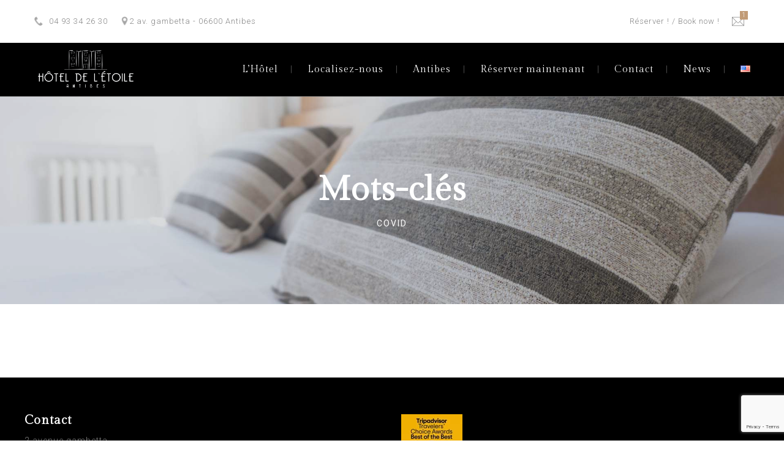

--- FILE ---
content_type: text/html; charset=UTF-8
request_url: https://hoteletoile.com/tag/covid/
body_size: 15883
content:
<!DOCTYPE html>
<html lang="fr-FR">
<head>
<meta charset="UTF-8"> 
<meta name="viewport" content="width=device-width, initial-scale=1.0">
<title>covid Archives - Hôtel de l&#039;étoile - Antibes Juan les pins - Mer - Plage - Gare - Vieille ville</title>
<meta name='robots' content='max-image-preview:large' />
<meta name="robots" content="max-snippet:-1, max-image-preview:large, max-video-preview:-1"/>
<link rel="canonical" href="https://hoteletoile.com/tag/covid/" />
<meta property="og:locale" content="fr_FR" />
<meta property="og:type" content="object" />
<meta property="og:title" content="covid Archives - Hôtel de l&#039;étoile - Antibes Juan les pins - Mer - Plage - Gare - Vieille ville" />
<meta property="og:url" content="https://hoteletoile.com/tag/covid/" />
<meta property="og:site_name" content="Hôtel de l&#039;étoile - Antibes Juan les pins - Mer - Plage - Gare - Vieille ville" />
<meta name="twitter:card" content="summary_large_image" />
<meta name="twitter:title" content="covid Archives - Hôtel de l&#039;étoile - Antibes Juan les pins - Mer - Plage - Gare - Vieille ville" />
<script type='application/ld+json' class='yoast-schema-graph yoast-schema-graph--main'>{"@context":"https://schema.org","@graph":[{"@type":"Organization","@id":"https://hoteletoile.com/#organization","name":"H\u00f4tel de l'\u00e9toile - Antibes","url":"https://hoteletoile.com/","sameAs":["https://www.facebook.com/HotelEtoileAntibes","https://www.instagram.com/hoteldeletoile/"],"logo":{"@type":"ImageObject","@id":"https://hoteletoile.com/#logo","url":"https://hoteletoile.com/wp-content/uploads/2019/11/Logo-def.png","width":662,"height":316,"caption":"H\u00f4tel de l'\u00e9toile - Antibes"},"image":{"@id":"https://hoteletoile.com/#logo"}},{"@type":"WebSite","@id":"https://hoteletoile.com/#website","url":"https://hoteletoile.com/","name":"H\u00f4tel de l&#039;\u00e9toile - Antibes Juan les pins - Mer - Plage - Gare - Vieille ville","description":"Hotel situ\u00e9 en centre ville d&#039;Antibes Juan les pins","publisher":{"@id":"https://hoteletoile.com/#organization"},"potentialAction":{"@type":"SearchAction","target":"https://hoteletoile.com/?s={search_term_string}","query-input":"required name=search_term_string"}},{"@type":"CollectionPage","@id":"https://hoteletoile.com/tag/covid/#webpage","url":"https://hoteletoile.com/tag/covid/","inLanguage":"fr-FR","name":"covid Archives - H\u00f4tel de l&#039;\u00e9toile - Antibes Juan les pins - Mer - Plage - Gare - Vieille ville","isPartOf":{"@id":"https://hoteletoile.com/#website"}}]}</script>
<!-- / Yoast SEO Premium plugin. -->
<link rel='dns-prefetch' href='//fonts.googleapis.com' />
<link rel="alternate" type="application/rss+xml" title="Hôtel de l&#039;étoile - Antibes Juan les pins - Mer - Plage - Gare - Vieille ville &raquo; Flux" href="https://hoteletoile.com/feed/" />
<link rel="alternate" type="application/rss+xml" title="Hôtel de l&#039;étoile - Antibes Juan les pins - Mer - Plage - Gare - Vieille ville &raquo; Flux des commentaires" href="https://hoteletoile.com/comments/feed/" />
<link rel="alternate" type="application/rss+xml" title="Hôtel de l&#039;étoile - Antibes Juan les pins - Mer - Plage - Gare - Vieille ville &raquo; Flux de l’étiquette covid" href="https://hoteletoile.com/tag/covid/feed/" />
<style id='wp-img-auto-sizes-contain-inline-css' type='text/css'>
img:is([sizes=auto i],[sizes^="auto," i]){contain-intrinsic-size:3000px 1500px}
/*# sourceURL=wp-img-auto-sizes-contain-inline-css */
</style>
<!-- <link rel='stylesheet' id='sbi_styles-css' href='https://hoteletoile.com/wp-content/plugins/instagram-feed/css/sbi-styles.min.css?ver=6.10.0' type='text/css' media='all' /> -->
<link rel="stylesheet" type="text/css" href="//hoteletoile.com/wp-content/cache/wpfc-minified/77wnbd86/a81iw.css" media="all"/>
<style id='wp-block-library-inline-css' type='text/css'>
:root{--wp-block-synced-color:#7a00df;--wp-block-synced-color--rgb:122,0,223;--wp-bound-block-color:var(--wp-block-synced-color);--wp-editor-canvas-background:#ddd;--wp-admin-theme-color:#007cba;--wp-admin-theme-color--rgb:0,124,186;--wp-admin-theme-color-darker-10:#006ba1;--wp-admin-theme-color-darker-10--rgb:0,107,160.5;--wp-admin-theme-color-darker-20:#005a87;--wp-admin-theme-color-darker-20--rgb:0,90,135;--wp-admin-border-width-focus:2px}@media (min-resolution:192dpi){:root{--wp-admin-border-width-focus:1.5px}}.wp-element-button{cursor:pointer}:root .has-very-light-gray-background-color{background-color:#eee}:root .has-very-dark-gray-background-color{background-color:#313131}:root .has-very-light-gray-color{color:#eee}:root .has-very-dark-gray-color{color:#313131}:root .has-vivid-green-cyan-to-vivid-cyan-blue-gradient-background{background:linear-gradient(135deg,#00d084,#0693e3)}:root .has-purple-crush-gradient-background{background:linear-gradient(135deg,#34e2e4,#4721fb 50%,#ab1dfe)}:root .has-hazy-dawn-gradient-background{background:linear-gradient(135deg,#faaca8,#dad0ec)}:root .has-subdued-olive-gradient-background{background:linear-gradient(135deg,#fafae1,#67a671)}:root .has-atomic-cream-gradient-background{background:linear-gradient(135deg,#fdd79a,#004a59)}:root .has-nightshade-gradient-background{background:linear-gradient(135deg,#330968,#31cdcf)}:root .has-midnight-gradient-background{background:linear-gradient(135deg,#020381,#2874fc)}:root{--wp--preset--font-size--normal:16px;--wp--preset--font-size--huge:42px}.has-regular-font-size{font-size:1em}.has-larger-font-size{font-size:2.625em}.has-normal-font-size{font-size:var(--wp--preset--font-size--normal)}.has-huge-font-size{font-size:var(--wp--preset--font-size--huge)}.has-text-align-center{text-align:center}.has-text-align-left{text-align:left}.has-text-align-right{text-align:right}.has-fit-text{white-space:nowrap!important}#end-resizable-editor-section{display:none}.aligncenter{clear:both}.items-justified-left{justify-content:flex-start}.items-justified-center{justify-content:center}.items-justified-right{justify-content:flex-end}.items-justified-space-between{justify-content:space-between}.screen-reader-text{border:0;clip-path:inset(50%);height:1px;margin:-1px;overflow:hidden;padding:0;position:absolute;width:1px;word-wrap:normal!important}.screen-reader-text:focus{background-color:#ddd;clip-path:none;color:#444;display:block;font-size:1em;height:auto;left:5px;line-height:normal;padding:15px 23px 14px;text-decoration:none;top:5px;width:auto;z-index:100000}html :where(.has-border-color){border-style:solid}html :where([style*=border-top-color]){border-top-style:solid}html :where([style*=border-right-color]){border-right-style:solid}html :where([style*=border-bottom-color]){border-bottom-style:solid}html :where([style*=border-left-color]){border-left-style:solid}html :where([style*=border-width]){border-style:solid}html :where([style*=border-top-width]){border-top-style:solid}html :where([style*=border-right-width]){border-right-style:solid}html :where([style*=border-bottom-width]){border-bottom-style:solid}html :where([style*=border-left-width]){border-left-style:solid}html :where(img[class*=wp-image-]){height:auto;max-width:100%}:where(figure){margin:0 0 1em}html :where(.is-position-sticky){--wp-admin--admin-bar--position-offset:var(--wp-admin--admin-bar--height,0px)}@media screen and (max-width:600px){html :where(.is-position-sticky){--wp-admin--admin-bar--position-offset:0px}}
/*# sourceURL=wp-block-library-inline-css */
</style><style id='global-styles-inline-css' type='text/css'>
:root{--wp--preset--aspect-ratio--square: 1;--wp--preset--aspect-ratio--4-3: 4/3;--wp--preset--aspect-ratio--3-4: 3/4;--wp--preset--aspect-ratio--3-2: 3/2;--wp--preset--aspect-ratio--2-3: 2/3;--wp--preset--aspect-ratio--16-9: 16/9;--wp--preset--aspect-ratio--9-16: 9/16;--wp--preset--color--black: #000000;--wp--preset--color--cyan-bluish-gray: #abb8c3;--wp--preset--color--white: #ffffff;--wp--preset--color--pale-pink: #f78da7;--wp--preset--color--vivid-red: #cf2e2e;--wp--preset--color--luminous-vivid-orange: #ff6900;--wp--preset--color--luminous-vivid-amber: #fcb900;--wp--preset--color--light-green-cyan: #7bdcb5;--wp--preset--color--vivid-green-cyan: #00d084;--wp--preset--color--pale-cyan-blue: #8ed1fc;--wp--preset--color--vivid-cyan-blue: #0693e3;--wp--preset--color--vivid-purple: #9b51e0;--wp--preset--gradient--vivid-cyan-blue-to-vivid-purple: linear-gradient(135deg,rgb(6,147,227) 0%,rgb(155,81,224) 100%);--wp--preset--gradient--light-green-cyan-to-vivid-green-cyan: linear-gradient(135deg,rgb(122,220,180) 0%,rgb(0,208,130) 100%);--wp--preset--gradient--luminous-vivid-amber-to-luminous-vivid-orange: linear-gradient(135deg,rgb(252,185,0) 0%,rgb(255,105,0) 100%);--wp--preset--gradient--luminous-vivid-orange-to-vivid-red: linear-gradient(135deg,rgb(255,105,0) 0%,rgb(207,46,46) 100%);--wp--preset--gradient--very-light-gray-to-cyan-bluish-gray: linear-gradient(135deg,rgb(238,238,238) 0%,rgb(169,184,195) 100%);--wp--preset--gradient--cool-to-warm-spectrum: linear-gradient(135deg,rgb(74,234,220) 0%,rgb(151,120,209) 20%,rgb(207,42,186) 40%,rgb(238,44,130) 60%,rgb(251,105,98) 80%,rgb(254,248,76) 100%);--wp--preset--gradient--blush-light-purple: linear-gradient(135deg,rgb(255,206,236) 0%,rgb(152,150,240) 100%);--wp--preset--gradient--blush-bordeaux: linear-gradient(135deg,rgb(254,205,165) 0%,rgb(254,45,45) 50%,rgb(107,0,62) 100%);--wp--preset--gradient--luminous-dusk: linear-gradient(135deg,rgb(255,203,112) 0%,rgb(199,81,192) 50%,rgb(65,88,208) 100%);--wp--preset--gradient--pale-ocean: linear-gradient(135deg,rgb(255,245,203) 0%,rgb(182,227,212) 50%,rgb(51,167,181) 100%);--wp--preset--gradient--electric-grass: linear-gradient(135deg,rgb(202,248,128) 0%,rgb(113,206,126) 100%);--wp--preset--gradient--midnight: linear-gradient(135deg,rgb(2,3,129) 0%,rgb(40,116,252) 100%);--wp--preset--font-size--small: 13px;--wp--preset--font-size--medium: 20px;--wp--preset--font-size--large: 36px;--wp--preset--font-size--x-large: 42px;--wp--preset--spacing--20: 0.44rem;--wp--preset--spacing--30: 0.67rem;--wp--preset--spacing--40: 1rem;--wp--preset--spacing--50: 1.5rem;--wp--preset--spacing--60: 2.25rem;--wp--preset--spacing--70: 3.38rem;--wp--preset--spacing--80: 5.06rem;--wp--preset--shadow--natural: 6px 6px 9px rgba(0, 0, 0, 0.2);--wp--preset--shadow--deep: 12px 12px 50px rgba(0, 0, 0, 0.4);--wp--preset--shadow--sharp: 6px 6px 0px rgba(0, 0, 0, 0.2);--wp--preset--shadow--outlined: 6px 6px 0px -3px rgb(255, 255, 255), 6px 6px rgb(0, 0, 0);--wp--preset--shadow--crisp: 6px 6px 0px rgb(0, 0, 0);}:where(.is-layout-flex){gap: 0.5em;}:where(.is-layout-grid){gap: 0.5em;}body .is-layout-flex{display: flex;}.is-layout-flex{flex-wrap: wrap;align-items: center;}.is-layout-flex > :is(*, div){margin: 0;}body .is-layout-grid{display: grid;}.is-layout-grid > :is(*, div){margin: 0;}:where(.wp-block-columns.is-layout-flex){gap: 2em;}:where(.wp-block-columns.is-layout-grid){gap: 2em;}:where(.wp-block-post-template.is-layout-flex){gap: 1.25em;}:where(.wp-block-post-template.is-layout-grid){gap: 1.25em;}.has-black-color{color: var(--wp--preset--color--black) !important;}.has-cyan-bluish-gray-color{color: var(--wp--preset--color--cyan-bluish-gray) !important;}.has-white-color{color: var(--wp--preset--color--white) !important;}.has-pale-pink-color{color: var(--wp--preset--color--pale-pink) !important;}.has-vivid-red-color{color: var(--wp--preset--color--vivid-red) !important;}.has-luminous-vivid-orange-color{color: var(--wp--preset--color--luminous-vivid-orange) !important;}.has-luminous-vivid-amber-color{color: var(--wp--preset--color--luminous-vivid-amber) !important;}.has-light-green-cyan-color{color: var(--wp--preset--color--light-green-cyan) !important;}.has-vivid-green-cyan-color{color: var(--wp--preset--color--vivid-green-cyan) !important;}.has-pale-cyan-blue-color{color: var(--wp--preset--color--pale-cyan-blue) !important;}.has-vivid-cyan-blue-color{color: var(--wp--preset--color--vivid-cyan-blue) !important;}.has-vivid-purple-color{color: var(--wp--preset--color--vivid-purple) !important;}.has-black-background-color{background-color: var(--wp--preset--color--black) !important;}.has-cyan-bluish-gray-background-color{background-color: var(--wp--preset--color--cyan-bluish-gray) !important;}.has-white-background-color{background-color: var(--wp--preset--color--white) !important;}.has-pale-pink-background-color{background-color: var(--wp--preset--color--pale-pink) !important;}.has-vivid-red-background-color{background-color: var(--wp--preset--color--vivid-red) !important;}.has-luminous-vivid-orange-background-color{background-color: var(--wp--preset--color--luminous-vivid-orange) !important;}.has-luminous-vivid-amber-background-color{background-color: var(--wp--preset--color--luminous-vivid-amber) !important;}.has-light-green-cyan-background-color{background-color: var(--wp--preset--color--light-green-cyan) !important;}.has-vivid-green-cyan-background-color{background-color: var(--wp--preset--color--vivid-green-cyan) !important;}.has-pale-cyan-blue-background-color{background-color: var(--wp--preset--color--pale-cyan-blue) !important;}.has-vivid-cyan-blue-background-color{background-color: var(--wp--preset--color--vivid-cyan-blue) !important;}.has-vivid-purple-background-color{background-color: var(--wp--preset--color--vivid-purple) !important;}.has-black-border-color{border-color: var(--wp--preset--color--black) !important;}.has-cyan-bluish-gray-border-color{border-color: var(--wp--preset--color--cyan-bluish-gray) !important;}.has-white-border-color{border-color: var(--wp--preset--color--white) !important;}.has-pale-pink-border-color{border-color: var(--wp--preset--color--pale-pink) !important;}.has-vivid-red-border-color{border-color: var(--wp--preset--color--vivid-red) !important;}.has-luminous-vivid-orange-border-color{border-color: var(--wp--preset--color--luminous-vivid-orange) !important;}.has-luminous-vivid-amber-border-color{border-color: var(--wp--preset--color--luminous-vivid-amber) !important;}.has-light-green-cyan-border-color{border-color: var(--wp--preset--color--light-green-cyan) !important;}.has-vivid-green-cyan-border-color{border-color: var(--wp--preset--color--vivid-green-cyan) !important;}.has-pale-cyan-blue-border-color{border-color: var(--wp--preset--color--pale-cyan-blue) !important;}.has-vivid-cyan-blue-border-color{border-color: var(--wp--preset--color--vivid-cyan-blue) !important;}.has-vivid-purple-border-color{border-color: var(--wp--preset--color--vivid-purple) !important;}.has-vivid-cyan-blue-to-vivid-purple-gradient-background{background: var(--wp--preset--gradient--vivid-cyan-blue-to-vivid-purple) !important;}.has-light-green-cyan-to-vivid-green-cyan-gradient-background{background: var(--wp--preset--gradient--light-green-cyan-to-vivid-green-cyan) !important;}.has-luminous-vivid-amber-to-luminous-vivid-orange-gradient-background{background: var(--wp--preset--gradient--luminous-vivid-amber-to-luminous-vivid-orange) !important;}.has-luminous-vivid-orange-to-vivid-red-gradient-background{background: var(--wp--preset--gradient--luminous-vivid-orange-to-vivid-red) !important;}.has-very-light-gray-to-cyan-bluish-gray-gradient-background{background: var(--wp--preset--gradient--very-light-gray-to-cyan-bluish-gray) !important;}.has-cool-to-warm-spectrum-gradient-background{background: var(--wp--preset--gradient--cool-to-warm-spectrum) !important;}.has-blush-light-purple-gradient-background{background: var(--wp--preset--gradient--blush-light-purple) !important;}.has-blush-bordeaux-gradient-background{background: var(--wp--preset--gradient--blush-bordeaux) !important;}.has-luminous-dusk-gradient-background{background: var(--wp--preset--gradient--luminous-dusk) !important;}.has-pale-ocean-gradient-background{background: var(--wp--preset--gradient--pale-ocean) !important;}.has-electric-grass-gradient-background{background: var(--wp--preset--gradient--electric-grass) !important;}.has-midnight-gradient-background{background: var(--wp--preset--gradient--midnight) !important;}.has-small-font-size{font-size: var(--wp--preset--font-size--small) !important;}.has-medium-font-size{font-size: var(--wp--preset--font-size--medium) !important;}.has-large-font-size{font-size: var(--wp--preset--font-size--large) !important;}.has-x-large-font-size{font-size: var(--wp--preset--font-size--x-large) !important;}
/*# sourceURL=global-styles-inline-css */
</style>
<style id='classic-theme-styles-inline-css' type='text/css'>
/*! This file is auto-generated */
.wp-block-button__link{color:#fff;background-color:#32373c;border-radius:9999px;box-shadow:none;text-decoration:none;padding:calc(.667em + 2px) calc(1.333em + 2px);font-size:1.125em}.wp-block-file__button{background:#32373c;color:#fff;text-decoration:none}
/*# sourceURL=/wp-includes/css/classic-themes.min.css */
</style>
<!-- <link rel='stylesheet' id='contact-form-7-css' href='https://hoteletoile.com/wp-content/plugins/contact-form-7/includes/css/styles.css?ver=6.1.4' type='text/css' media='all' /> -->
<!-- <link rel='stylesheet' id='nd_options_style-css' href='https://hoteletoile.com/wp-content/plugins/nd-shortcodes/css/style.css?ver=6.9' type='text/css' media='all' /> -->
<link rel="stylesheet" type="text/css" href="//hoteletoile.com/wp-content/cache/wpfc-minified/drwywmqp/a8585.css" media="all"/>
<link rel='stylesheet' id='nd_options_font_family_h-css' href='https://fonts.googleapis.com/css?family=Gilda+Display&#038;ver=6.9' type='text/css' media='all' />
<link rel='stylesheet' id='nd_options_font_family_p-css' href='https://fonts.googleapis.com/css?family=Roboto%3A300%2C400%2C700&#038;ver=6.9' type='text/css' media='all' />
<link rel='stylesheet' id='nd_options_font_family_third-css' href='https://fonts.googleapis.com/css?family=Gilda+Display&#038;ver=6.9' type='text/css' media='all' />
<!-- <link rel='stylesheet' id='nicdark-style-css' href='https://hoteletoile.com/wp-content/themes/hotelbooking/style.css?ver=6.9' type='text/css' media='all' /> -->
<link rel="stylesheet" type="text/css" href="//hoteletoile.com/wp-content/cache/wpfc-minified/6v5qyiop/a81iw.css" media="all"/>
<link rel='stylesheet' id='nicdark-fonts-css' href='//fonts.googleapis.com/css?family=Gilda%2BDisplay%7CRoboto%3A300%2C400%2C500%2C700&#038;ver=1.0.0' type='text/css' media='all' />
<script type="text/javascript" src="https://hoteletoile.com/wp-includes/js/jquery/jquery.min.js?ver=3.7.1" id="jquery-core-js"></script>
<script type="text/javascript" src="https://hoteletoile.com/wp-includes/js/jquery/jquery-migrate.min.js?ver=3.4.1" id="jquery-migrate-js"></script>
<link rel="https://api.w.org/" href="https://hoteletoile.com/wp-json/" /><link rel="alternate" title="JSON" type="application/json" href="https://hoteletoile.com/wp-json/wp/v2/tags/477" /><link rel="EditURI" type="application/rsd+xml" title="RSD" href="https://hoteletoile.com/xmlrpc.php?rsd" />
<meta name="generator" content="WordPress 6.9" />
<!-- GA Google Analytics @ https://m0n.co/ga -->
<script>
(function(i,s,o,g,r,a,m){i['GoogleAnalyticsObject']=r;i[r]=i[r]||function(){
(i[r].q=i[r].q||[]).push(arguments)},i[r].l=1*new Date();a=s.createElement(o),
m=s.getElementsByTagName(o)[0];a.async=1;a.src=g;m.parentNode.insertBefore(a,m)
})(window,document,'script','https://www.google-analytics.com/analytics.js','ga');
ga('create', 'UA-82261523-1', 'auto');
ga('send', 'pageview');
</script>
<style type="text/css">
/*START FONTS FAMILY*/
.nd_options_customizer_fonts .nd_options_first_font,
.nd_options_customizer_fonts h1,
.nd_options_customizer_fonts h2,
.nd_options_customizer_fonts h3,
.nd_options_customizer_fonts h4,
.nd_options_customizer_fonts h5,
.nd_options_customizer_fonts h6
{ font-family: 'Gilda Display', sans-serif; }
.nd_options_customizer_fonts,
.nd_options_customizer_fonts .nd_options_second_font,
.nd_options_customizer_fonts p,
.nd_options_customizer_fonts a,
.nd_options_customizer_fonts select,
.nd_options_customizer_fonts textarea,
.nd_options_customizer_fonts label,
.nd_options_customizer_fonts input,
#start_nicdark_framework
{ font-family: 'Roboto', sans-serif; }
.nd_options_customizer_fonts .nd_options_second_font_important
{ font-family: 'Roboto', sans-serif !important; }
.nd_options_customizer_fonts .nd_options_third_font
{ font-family: 'Gilda Display', sans-serif; }
/*START FONTS COLOR*/
.nd_options_customizer_fonts .nd_options_color_greydark,
.nd_options_customizer_fonts h1,
.nd_options_customizer_fonts h2,
.nd_options_customizer_fonts h3,
.nd_options_customizer_fonts h4,
.nd_options_customizer_fonts h5,
.nd_options_customizer_fonts h6
{ color: #1c1c1c; }
.nd_options_customizer_fonts .nd_options_color_greydark_important
{ color: #1c1c1c !important; }
/*PLACEHOLDER*/
.nd_options_customizer_fonts .nd_options_placeholder_color_greydark_important::-webkit-input-placeholder { color: #1c1c1c !important; }
.nd_options_customizer_fonts .nd_options_placeholder_color_greydark_important::-moz-placeholder { color: #1c1c1c !important; }
.nd_options_customizer_fonts .nd_options_placeholder_color_greydark_important:-ms-input-placeholder { color: #1c1c1c !important; }
.nd_options_customizer_fonts .nd_options_placeholder_color_greydark_important:-moz-placeholder { color: #1c1c1c !important; }
.nd_options_customizer_fonts,
.nd_options_customizer_fonts .nd_options_color_grey,
.nd_options_customizer_fonts p,
.nd_options_customizer_fonts a,
.nd_options_customizer_fonts select,
.nd_options_customizer_fonts textarea,
.nd_options_customizer_fonts label,
.nd_options_customizer_fonts input
{ color: #878787; }
.nd_options_color_grey_important { color: #878787 !important; }
/*compatibility with plugin Learning*/
#nd_learning_calendar_single_course .ui-datepicker-title {
font-family: 'Gilda Display', sans-serif;
color: #1c1c1c;	
}
#nd_learning_calendar_single_course .ui-datepicker-calendar th {
color: #1c1c1c;	
}
</style>
<style type="text/css">
/*START FORMS STYLES*/
.nd_options_customizer_forms span.wpcf7-not-valid-tip,
.nd_options_customizer_forms .wpcf7-response-output.wpcf7-validation-errors,
.wpcf7-response-output
{ 
background-color: #c19b76; 
border-width: 0px !important;
border-color: #c19b76 !important;
border-radius: 0px;
border-style: solid;
padding: 5px !important;
color: #ffffff;
margin: 10px 0px 10px 0px !important;
font-size: 13px;
line-height: 20px;
}
.nd_options_customizer_forms .wpcf7-response-output.wpcf7-mail-sent-ok
{ 
background-color: #c19b76; 
border-width: 0px;
border-color: #c19b76;
border-radius: 0px;
border-style: solid;
padding: 5px;
color: #ffffff;
margin: 0px;
margin-top: 10px;
font-size: 13px;
line-height: 20px;
}
/*new compatibility*/
.nd_options_customizer_forms .wpcf7 form.sent .wpcf7-response-output {
background-color: #c19b76; 
border-width: 0px;
border-color: #c19b76;
border-radius: 0px;
border-style: solid;
padding: 5px;
color: #ffffff;
margin: 0px;
margin-top: 10px;
font-size: 13px;
line-height: 20px;
}
</style>
<style type="text/css">
/*START FORMS STYLES*/
.nd_options_customizer_forms input[type="text"],
.nd_options_customizer_forms input[type="email"],
.nd_options_customizer_forms input[type="url"],
.nd_options_customizer_forms input[type="tel"],
.nd_options_customizer_forms input[type="number"],
.nd_options_customizer_forms input[type="date"],
.nd_options_customizer_forms input[type="file"],
.nd_options_customizer_forms input[type="password"],
.nd_options_customizer_forms select,
.nd_options_customizer_forms textarea,
.StripeElement
{ 
background-color: ; 
border-width: 1px;
border-color: #f1f1f1;
border-radius: 0px;
border-style: solid;
padding: 5px;
-webkit-appearance: none;
color: #878787 !important;
}
.nd_options_customizer_forms input[type="text"]::-webkit-input-placeholder,
.nd_options_customizer_forms input[type="email"]::-webkit-input-placeholder,
.nd_options_customizer_forms input[type="url"]::-webkit-input-placeholder, 
.nd_options_customizer_forms input[type="tel"]::-webkit-input-placeholder ,
.nd_options_customizer_forms input[type="password"]::-webkit-input-placeholder ,
.nd_options_customizer_forms input[type="number"]::-webkit-input-placeholder,
.nd_options_customizer_forms textarea::-webkit-input-placeholder  {
color: #878787 !important;	
}
.nd_options_customizer_forms select {
cursor: pointer;
}
.nd_options_customizer_forms select option {
padding: 5px;	
}
</style>
<style type="text/css">
/*START FORMS STYLES*/
.nd_options_customizer_forms input[type="submit"],
.nd_options_customizer_forms button[type="submit"],
.give-btn.give-btn-modal
{ 
background-color: #c19b76; 
border-width: 0px;
border-color: #c19b76;
border-radius: 0px;
border-style: solid;
padding: 10px 20px;
-webkit-appearance: none;
color: #ffffff;
cursor: pointer;
font-family: 'Gilda Display', sans-serif;
}
</style>
<style type="text/css">
.nd_options_cursor_default_a > a { cursor: default; }
.nd_options_customizer_labels_color_new { background-color: #c19b76; }
/*hot*/
.nd_options_navigation_type .menu li.nd_options_hot_label > a:after,
#nd_options_header_5 .menu li.nd_options_hot_label > a:after,
#nd_options_header_6 .menu li.nd_options_hot_label > a:after { content: "HOT"; float: right; background-color: #c19b76; border-radius: 3px; color: #fff; font-size: 10px; line-height: 10px; padding: 3px 5px; }
/*best*/
.nd_options_navigation_type .menu li.nd_options_best_label > a:after,
#nd_options_header_5 .menu li.nd_options_best_label > a:after,
#nd_options_header_6 .menu li.nd_options_best_label > a:after { content: "BEST"; float: right; background-color: #c19b76; border-radius: 3px; color: #fff; font-size: 10px; line-height: 10px; padding: 3px 5px; }
/*new*/
.nd_options_navigation_type .menu li.nd_options_new_label > a:after,
#nd_options_header_5 .menu li.nd_options_new_label > a:after,
#nd_options_header_6 .menu li.nd_options_new_label > a:after { content: "NEW"; float: right; background-color: #c19b76; border-radius: 3px; color: #fff; font-size: 10px; line-height: 10px; padding: 3px 5px; }
/*slide*/
.nd_options_navigation_type .menu li.nd_options_slide_label > a:after,
#nd_options_header_5 .menu li.nd_options_slide_label > a:after,
#nd_options_header_6 .menu li.nd_options_slide_label > a:after { content: "SLIDE"; float: right; background-color: #c19b76; border-radius: 3px; color: #fff; font-size: 10px; line-height: 10px; padding: 3px 5px; }
/*demo*/
.nd_options_navigation_type .menu li.nd_options_demo_label > a:after,
#nd_options_header_5 .menu li.nd_options_demo_label > a:after,
#nd_options_header_6 .menu li.nd_options_demo_label > a:after { content: "DEMO"; float: right; background-color: #c19b76; border-radius: 3px; color: #fff; font-size: 10px; line-height: 10px; padding: 3px 5px; }
/*all*/
#nd_options_header_6 .menu li.nd_options_hot_label > a:after,
#nd_options_header_6 .menu li.nd_options_best_label > a:after,
#nd_options_header_6 .menu li.nd_options_new_label > a:after,
#nd_options_header_6 .menu li.nd_options_slide_label > a:after,
#nd_options_header_6 .menu li.nd_options_demo_label > a:after { padding: 5px 5px 3px 5px; border-radius: 0px; letter-spacing: 1px; }
/*all*/
.nd_elements_navigation_sidebar_content .menu li.nd_options_new_label > a:after,
.nd_elements_navigation_sidebar_content .menu li.nd_options_hot_label > a:after,
.nd_elements_navigation_sidebar_content .menu li.nd_options_best_label > a:after,
.nd_elements_navigation_sidebar_content .menu li.nd_options_slide_label > a:after,
.nd_elements_navigation_sidebar_content .menu li.nd_options_demo_label > a:after { display: none; }
</style>
<!--START css-->
<style type="text/css">
.nd_options_navigation_search_content_form {  }
.nd_options_navigation_search_content_form input[type="search"] { 
background: none;
border: 0px;
border-bottom: 2px solid #fff;
color: #fff;
font-size: 30px;
line-height: 30px;
}
.nd_options_navigation_search_content_form input[type="search"]::-webkit-input-placeholder { color: #fff; }
.nd_options_navigation_search_content_form input[type="submit"]{ 
font-size: 25px;
line-height: 40px;
margin-left: 20px;
}
</style>
<!--END css-->
<!--START css-->
<style type="text/css">
.nd_options_navigation_2 div > ul { list-style: none; margin: 0px; padding: 0px; text-align: right; }
.nd_options_navigation_2 div > ul > li { display: inline-block; padding: 0px; }
.nd_options_navigation_2 div > ul > li:after { content: "|"; display: inline-block; margin: 0px 20px; color: #5e5e5e; }
.nd_options_navigation_2 div > ul > li:last-child:after { content: ""; margin: 0px; }
.nd_options_navigation_2 div li a { color: #ffffff; font-size: 16px; line-height: 16px; font-family: Gilda Display; }
.nd_options_navigation_2 div > ul li:hover > ul.sub-menu { display: block; }
.nd_options_navigation_2 div > ul li > ul.sub-menu { z-index: 999; position: absolute; margin: 0px; padding: 0px; list-style: none; display: none; margin-left: -20px; padding-top: 20px; width: 190px; }
.nd_options_navigation_2 div > ul li > ul.sub-menu > li { padding: 15px 20px; border-bottom: 1px solid #f1f1f1; text-align: left; background-color: #fff; position: relative; box-shadow: 0px 2px 5px #f1f1f1; float: left; width: 100%; box-sizing:border-box; }
.nd_options_navigation_2 div > ul li > ul.sub-menu > li:hover { background-color: #f9f9f9;  }
.nd_options_navigation_2 div > ul li > ul.sub-menu > li:last-child { border-bottom: 0px solid #000; }
.nd_options_navigation_2 div > ul li > ul.sub-menu li a { font-size: 14px; color: #1c1c1c; float: left; width: 100%; }
.nd_options_navigation_2 div > ul li > ul.sub-menu li > ul.sub-menu { margin-left: 170px; top: 0; padding-top: 0; padding-left: 20px; }
/*responsive*/
.nd_options_navigation_2_sidebar div > ul { list-style: none; margin: 0px; padding: 0px; }
.nd_options_navigation_2_sidebar div > ul > li { display: inline-block; width: 100%; padding: 0px 0px 20px 0px; }
.nd_options_navigation_2_sidebar div li a { font-family: Gilda Display; }
.nd_options_navigation_2_sidebar div li > a { padding: 10px 0px; display: inline-block; font-size: 24px; font-family: Gilda Display; text-transform: lowercase; color: #fff; }
.nd_options_navigation_2_sidebar div li > a::first-letter { text-transform: uppercase; }
.nd_options_navigation_2_sidebar div > ul li > ul.sub-menu { margin: 0px; padding: 0px; list-style: none; }
.nd_options_navigation_2_sidebar div > ul li > ul.sub-menu > li { padding: 0px 20px; text-align: left; }
.nd_options_navigation_2_sidebar div > ul li > ul.sub-menu li a { font-size: 14px; }
.nd_options_navigation_2_sidebar_content li.nd_options_customizer_labels_color_new { padding: 0px !important; background-color: transparent !important; }
/*top header*/
.nd_options_navigation_top_header_2 { font-size: 13px; line-height: 18px; }
.nd_options_navigation_top_header_2 > ul { list-style: none; margin: 0px; padding: 0px; }
.nd_options_navigation_top_header_2 > ul > li { display: inline-block; }
.nd_options_navigation_top_header_2> ul > li:after { content: "|"; display: inline-block; margin: 0px 15px; font-size: 13px; }
.nd_options_navigation_top_header_2 > ul > li:last-child:after { content: ""; margin: 0px; }
.nd_options_navigation_top_header_2 li a { font-size: 13px; }
.nd_options_navigation_top_header_2 > ul li:hover > ul.nd_options_sub_menu { display: block; }
.nd_options_navigation_top_header_2 > ul li > ul.nd_options_sub_menu { padding: 10px 0px 0px 15px; position: absolute; margin: 0px; list-style: none; display: none; z-index: 9; }
.nd_options_navigation_top_header_2 > ul li > ul.nd_options_sub_menu > li { padding: 7px 15px; font-size: 13px; border-bottom: 1px solid #595959; background-color: #444444; }
.nd_options_navigation_top_header_2 > ul li > ul.nd_options_sub_menu > li:last-child { border-bottom: 0px solid #000; }
#nd_options_navigation_top_header_2_left div:last-child div a img { margin-right: 0px; }
#nd_options_navigation_top_header_2_right div:last-child div a img { margin-left: 0px; }
/*arrow for item has children*/
.nd_options_navigation_2 .menu ul.sub-menu li.menu-item-has-children > a:after { content:""; float: right; border-style: solid; border-width: 5px 0 5px 5px; border-color: transparent transparent transparent #1c1c1c; margin-top: 3px; }
</style>
<!--END css-->
<!--START  for post-->
<style type="text/css">
/*sidebar*/
.wpb_widgetised_column .widget { margin-bottom: 40px; }
.wpb_widgetised_column .widget img, .wpb_widgetised_column .widget select { max-width: 100%; }
.wpb_widgetised_column .widget h3 { margin-bottom: 20px; font-weight: normal; }
/*search*/
.wpb_widgetised_column .widget.widget_search input[type="text"] { width: 100%; }
.wpb_widgetised_column .widget.widget_search input[type="submit"] { margin-top: 20px; }
/*list*/
.wpb_widgetised_column .widget ul { margin: 0px; padding: 0px; list-style: none; }
.wpb_widgetised_column .widget > ul > li { padding: 10px; border-bottom: 1px solid #f1f1f1; }
.wpb_widgetised_column .widget > ul > li:last-child { padding-bottom: 0px; border-bottom: 0px solid #f1f1f1; }
.wpb_widgetised_column .widget ul li { padding: 10px; }
.wpb_widgetised_column .widget ul.children { padding: 10px; }
.wpb_widgetised_column .widget ul.children:last-child { padding-bottom: 0px; }
/*calendar*/
.wpb_widgetised_column .widget.widget_calendar table { text-align: center; background-color: #fff; width: 100%; border: 1px solid #f1f1f1; line-height: 20px; }
.wpb_widgetised_column .widget.widget_calendar table th { padding: 10px 5px; }
.wpb_widgetised_column .widget.widget_calendar table td { padding: 10px 5px; }
.wpb_widgetised_column .widget.widget_calendar table tbody td a { color: #fff; padding: 5px; border-radius: 3px; }
.wpb_widgetised_column .widget.widget_calendar table tfoot td a { color: #fff; background-color: #444444; padding: 5px; border-radius: 15px; font-size: 13px; }
.wpb_widgetised_column .widget.widget_calendar table tfoot td { padding-bottom: 20px; }
.wpb_widgetised_column .widget.widget_calendar table tfoot td#prev { text-align: right; }
.wpb_widgetised_column .widget.widget_calendar table tfoot td#next { text-align: left; }
.wpb_widgetised_column .widget.widget_calendar table caption { font-size: 20px; font-weight: bolder; background-color: #f9f9f9; padding: 20px; border: 1px solid #f1f1f1; border-bottom: 0px; }
/*color calendar*/
.wpb_widgetised_column .widget.widget_calendar table thead { color: #1c1c1c; }
.wpb_widgetised_column .widget.widget_calendar table tbody td a { background-color: #c19b76; }
.wpb_widgetised_column .widget.widget_calendar table caption { color: #1c1c1c; font-family: 'Gilda Display', sans-serif; }
/*menu*/
.wpb_widgetised_column .widget div ul { margin: 0px; padding: 0px; list-style: none; }
.wpb_widgetised_column .widget div > ul > li { padding: 10px; border-bottom: 1px solid #f1f1f1; }
.wpb_widgetised_column .widget div > ul > li:last-child { padding-bottom: 0px; border-bottom: 0px solid #f1f1f1; }
.wpb_widgetised_column .widget div ul li { padding: 10px; }
.wpb_widgetised_column .widget div ul.sub-menu { padding: 10px; }
.wpb_widgetised_column .widget div ul.sub-menu:last-child { padding-bottom: 0px; }
/*tag*/
.wpb_widgetised_column .widget.widget_tag_cloud a { padding: 5px 10px; border: 1px solid #f1f1f1; border-radius: 15px; display: inline-block; margin: 5px; margin-left: 0px; font-size: 13px !important; line-height: 20px; }
</style>
<!--END css for post-->
<meta name="generator" content="Powered by WPBakery Page Builder - drag and drop page builder for WordPress."/>
<meta name="generator" content="Powered by Slider Revolution 6.5.7 - responsive, Mobile-Friendly Slider Plugin for WordPress with comfortable drag and drop interface." />
<link rel="icon" href="https://hoteletoile.com/wp-content/uploads/2017/08/cropped-GQv4pj_t20_x62KZz-scaled-1-32x32.jpg" sizes="32x32" />
<link rel="icon" href="https://hoteletoile.com/wp-content/uploads/2017/08/cropped-GQv4pj_t20_x62KZz-scaled-1-192x192.jpg" sizes="192x192" />
<link rel="apple-touch-icon" href="https://hoteletoile.com/wp-content/uploads/2017/08/cropped-GQv4pj_t20_x62KZz-scaled-1-180x180.jpg" />
<meta name="msapplication-TileImage" content="https://hoteletoile.com/wp-content/uploads/2017/08/cropped-GQv4pj_t20_x62KZz-scaled-1-270x270.jpg" />
<script type="text/javascript">function setREVStartSize(e){
//window.requestAnimationFrame(function() {				 
window.RSIW = window.RSIW===undefined ? window.innerWidth : window.RSIW;	
window.RSIH = window.RSIH===undefined ? window.innerHeight : window.RSIH;	
try {								
var pw = document.getElementById(e.c).parentNode.offsetWidth,
newh;
pw = pw===0 || isNaN(pw) ? window.RSIW : pw;
e.tabw = e.tabw===undefined ? 0 : parseInt(e.tabw);
e.thumbw = e.thumbw===undefined ? 0 : parseInt(e.thumbw);
e.tabh = e.tabh===undefined ? 0 : parseInt(e.tabh);
e.thumbh = e.thumbh===undefined ? 0 : parseInt(e.thumbh);
e.tabhide = e.tabhide===undefined ? 0 : parseInt(e.tabhide);
e.thumbhide = e.thumbhide===undefined ? 0 : parseInt(e.thumbhide);
e.mh = e.mh===undefined || e.mh=="" || e.mh==="auto" ? 0 : parseInt(e.mh,0);		
if(e.layout==="fullscreen" || e.l==="fullscreen") 						
newh = Math.max(e.mh,window.RSIH);					
else{					
e.gw = Array.isArray(e.gw) ? e.gw : [e.gw];
for (var i in e.rl) if (e.gw[i]===undefined || e.gw[i]===0) e.gw[i] = e.gw[i-1];					
e.gh = e.el===undefined || e.el==="" || (Array.isArray(e.el) && e.el.length==0)? e.gh : e.el;
e.gh = Array.isArray(e.gh) ? e.gh : [e.gh];
for (var i in e.rl) if (e.gh[i]===undefined || e.gh[i]===0) e.gh[i] = e.gh[i-1];
var nl = new Array(e.rl.length),
ix = 0,						
sl;					
e.tabw = e.tabhide>=pw ? 0 : e.tabw;
e.thumbw = e.thumbhide>=pw ? 0 : e.thumbw;
e.tabh = e.tabhide>=pw ? 0 : e.tabh;
e.thumbh = e.thumbhide>=pw ? 0 : e.thumbh;					
for (var i in e.rl) nl[i] = e.rl[i]<window.RSIW ? 0 : e.rl[i];
sl = nl[0];									
for (var i in nl) if (sl>nl[i] && nl[i]>0) { sl = nl[i]; ix=i;}															
var m = pw>(e.gw[ix]+e.tabw+e.thumbw) ? 1 : (pw-(e.tabw+e.thumbw)) / (e.gw[ix]);					
newh =  (e.gh[ix] * m) + (e.tabh + e.thumbh);
}
var el = document.getElementById(e.c);
if (el!==null && el) el.style.height = newh+"px";					
el = document.getElementById(e.c+"_wrapper");
if (el!==null && el) {
el.style.height = newh+"px";
el.style.display = "block";
}
} catch(e){
console.log("Failure at Presize of Slider:" + e)
}					   
//});
};</script>
<noscript><style> .wpb_animate_when_almost_visible { opacity: 1; }</style></noscript>	  
<style id='nd_options_alertt_style-inline-css' type='text/css'>
#nd_options_alert_1:hover #nd_options_alert_1_messages { display: block; }  
#nd_options_alert_1_messages { 
width: 250px;
position: absolute;
left: -115px;
top: 0px;
padding-top:35px;
z-index: 9;
}
.triangle-up {
width: 100%;
overflow: hidden;
box-sizing: border-box;
text-align: center;
line-height: 10px;
}
.triangle-up:after {
content: "";
display: inline-block;
width: 0px;
height: 0px;
border-left: 10px solid transparent;
border-right: 10px solid transparent;
border-bottom: 10px solid #fff;
line-height: 10px;
}
/*# sourceURL=nd_options_alertt_style-inline-css */
</style>
<!-- <link rel='stylesheet' id='js_composer_front-css' href='//hoteletoile.com/wp-content/uploads/js_composer/js_composer_front_custom.css?ver=8.0.1' type='text/css' media='all' /> -->
<!-- <link rel='stylesheet' id='rs-plugin-settings-css' href='https://hoteletoile.com/wp-content/plugins/revslider/public/assets/css/rs6.css?ver=6.5.7' type='text/css' media='all' /> -->
<link rel="stylesheet" type="text/css" href="//hoteletoile.com/wp-content/cache/wpfc-minified/mkw7ihmh/a3k37.css" media="all"/>
<style id='rs-plugin-settings-inline-css' type='text/css'>
#rs-demo-id {}
/*# sourceURL=rs-plugin-settings-inline-css */
</style>
</head>  
<body id="start_nicdark_framework" class="archive tag tag-covid tag-477 wp-theme-hotelbooking nd_options_customizer_fonts nd_options_customizer_forms wpb-js-composer js-comp-ver-8.0.1 vc_responsive">
<!--START theme-->
<div class="nicdark_site nicdark_bg_white  ">	
<div id="nd_options_site_filter"></div>
<!--START js-->
<script type="text/javascript">
//<![CDATA[
jQuery(document).ready(function() {
//START
jQuery(function ($) {
//OPEN sidebar content ( navigation 2 )
$('.nd_options_open_navigation_2_sidebar_content,.nd_options_open_navigation_3_sidebar_content,.nd_options_open_navigation_4_sidebar_content,.nd_options_open_navigation_5_sidebar_content').on("click",function(event){
$('.nd_options_navigation_2_sidebar_content,.nd_options_navigation_3_sidebar_content,.nd_options_navigation_4_sidebar_content,.nd_options_navigation_5_sidebar_content').css({
'right': '0px',
});
});
//CLOSE	sidebar content ( navigation 2 )
$('.nd_options_close_navigation_2_sidebar_content,.nd_options_close_navigation_3_sidebar_content,.nd_options_close_navigation_4_sidebar_content,.nd_options_close_navigation_5_sidebar_content').on("click",function(event){
$('.nd_options_navigation_2_sidebar_content,.nd_options_navigation_3_sidebar_content,.nd_options_navigation_4_sidebar_content,.nd_options_navigation_5_sidebar_content').css({
'right': '-300px'
});
});
///////////
});
//END
});
//]]>
</script>
<!--END js-->
<!--START menu responsive-->
<div style="background-color: #151515 ;" class="nd_options_navigation_2_sidebar_content nd_options_padding_40 nd_options_box_sizing_border_box nd_options_overflow_hidden nd_options_overflow_y_auto nd_options_transition_all_08_ease nd_options_height_100_percentage nd_options_position_fixed nd_options_width_300 nd_options_right_300_negative nd_options_z_index_999">
<img alt="" width="25" class="nd_options_close_navigation_2_sidebar_content nd_options_cursor_pointer nd_options_right_20 nd_options_top_20 nd_options_position_absolute" src="https://hoteletoile.com/wp-content/plugins/nd-shortcodes/addons/customizer/header/header-2/img/icon-close-white.svg">
<div class="nd_options_navigation_2_sidebar">
<div class="menu-main-menu-container"><ul id="menu-main-menu" class="menu"><li id="menu-item-1256" class="menu-item menu-item-type-post_type menu-item-object-page menu-item-1256"><a href="https://hoteletoile.com/hotel-antibes-mer-centre-ville/">L&rsquo;Hôtel</a></li>
<li id="menu-item-1241" class="menu-item menu-item-type-post_type menu-item-object-page menu-item-1241"><a href="https://hoteletoile.com/localisez-nous-antibes/">Localisez-nous</a></li>
<li id="menu-item-1232" class="menu-item menu-item-type-post_type menu-item-object-page menu-item-1232"><a href="https://hoteletoile.com/hotel-antibes/">Antibes</a></li>
<li id="menu-item-1539" class="menu-item menu-item-type-post_type menu-item-object-page menu-item-1539"><a href="https://hoteletoile.com/tarifs-hotel/">Réserver maintenant</a></li>
<li id="menu-item-1237" class="menu-item menu-item-type-post_type menu-item-object-page menu-item-1237"><a href="https://hoteletoile.com/contactez-nous/">Contact</a></li>
<li id="menu-item-1264" class="menu-item menu-item-type-post_type menu-item-object-page menu-item-1264"><a href="https://hoteletoile.com/actualite-hotel-etoile-antibes/">News</a></li>
<li id="menu-item-25751-en" class="lang-item lang-item-611 lang-item-en no-translation lang-item-first menu-item menu-item-type-custom menu-item-object-custom menu-item-25751-en"><a href="https://hoteletoile.com/en/" hreflang="en-US" lang="en-US"><img src="[data-uri]" alt="English" width="16" height="11" style="width: 16px; height: 11px;" /></a></li>
</ul></div>    </div>
</div>
<!--END menu responsive-->
<!--start TOP header-->
<div class="nd_options_section nd_options_display_none_all_responsive ">
<div id="nd_options_navigation_2_top_header" style="background-color: #ffffff ;" class="nd_options_section">
<!--start nd_options_container-->
<div class="nd_options_container nd_options_clearfix">
<div style="color: #a3a3a3 ;" class="nd_options_grid_6 nd_options_padding_botttom_10 nd_options_padding_bottom_0_responsive nd_options_padding_top_10 nd_options_text_align_center_responsive">
<div id="nd_options_navigation_top_header_2_left" class="nd_options_navigation_top_header_2 nd_options_display_inline_block_responsive">
<div style="margin:16px 0px" class="  nd_options_display_table nd_options_float_left">
<div class="nd_options_display_table_cell nd_options_vertical_align_middle    ">
<a href="tel:0493342630"><img alt="" width="15" class="nd_options_margin_right_10 nd_options_float_left" src="https://hoteletoile.com/wp-content/uploads/2019/11/i2-2.png"></a>
</div>
<div class="nd_options_display_table_cell nd_options_vertical_align_middle    ">
<a style="color:" class="nd_options_margin_right_20 nd_options__font " href="tel:0493342630">04 93 34 26 30</a>
</div>
</div>
<div style="margin:16px 0px" class="  nd_options_display_table nd_options_float_left">
<div class="nd_options_display_table_cell nd_options_vertical_align_middle    ">
<a href="/localisez-nous-antibes/"><img alt="" width="15" class="nd_options_margin_right_10 nd_options_float_left" src="https://hoteletoile.com/wp-content/uploads/2019/11/i3.png"></a>
</div>
<div class="nd_options_display_table_cell nd_options_vertical_align_middle    ">
<a style="color:" class="nd_options_margin_right_20 nd_options__font " href="/localisez-nous-antibes/">2 av. gambetta - 06600 Antibes</a>
</div>
</div>
</div>
</div>
<div style="color: #a3a3a3 ;" class="nd_options_grid_6 nd_options_text_align_right nd_options_text_align_center_responsive nd_options_padding_top_0_responsive nd_options_padding_botttom_10 nd_options_padding_top_10">
<div id="nd_options_navigation_top_header_2_right" class="nd_options_navigation_top_header_2 nd_options_display_inline_block_responsive">
<div style="margin:15px 10px" id="nd_options_alert_1" class="  nd_options_position_relative nd_options_float_right ">
<div id="nd_options_alert_1_icon" class="nd_options_position_relative">
<p class="nd_options_position_absolute nd_options_color_white nd_options_font_size_10" style="line-height: 10px;padding: 2px 3px;left: 13px;top: -7px;background-color:#c19b76">1</p>
<img alt="" class="nd_options_float_left" width="20" src="https://hoteletoile.com/wp-content/plugins/nd-shortcodes/addons/customizer/shortcodes/alert/img/icon-message.svg">
</div>
<div id="nd_options_alert_1_messages" class="nd_options_display_none">
<div class="triangle-up"></div>
<div style="background-color:#fff" class="nd_options_box_sizing_border_box nd_options_padding_10 nd_options_section nd_options_text_align_left">
<div class="  nd_options_section nd_options_position_relative nd_options_box_sizing_border_box nd_options_padding_10 nd_options_min_height_70">
<img alt="" class="nd_options_position_absolute" width="50" src="https://hoteletoile.com/wp-content/uploads/2019/11/hotel-etoile-antibes-chambres-1024x682.jpg">
<div class="nd_options_section nd_options_padding_left_70 nd_options_box_sizing_border_box">
<div class="nd_options_section nd_options_height_10"></div><a href="/tarifs-hotel/"><h6>Meilleur prix</h6></a>
<div class="nd_options_section nd_options_height_10"></div><a href="/tarifs-hotel/"><p class="nd_options_font_size_10">DEPUIS NOTRE SITE</p></a>    
</div>
</div>
</div>
</div>
</div>
<div style="margin:16px 10px" class="  nd_options_display_table nd_options_float_right">
<div class="nd_options_display_table_cell nd_options_vertical_align_middle    ">
<a style="color:" class="nd_options_margin_left_10 nd_options__font " href="/tarifs-hotel/">Réserver ! / Book now !</a>
</div>
</div>
</div>
</div>
</div>
<!--end container-->
</div>
</div>
<!--END TOP header-->
<!--START navigation-->
<div id="nd_options_navigation_2_container" class="nd_options_section nd_options_position_relative ">
<div style="background-color: #000000 ; border-bottom: 1px solid #5e5e5e ;" class="nd_options_section">
<!--start nd_options_container-->
<div class="nd_options_container nd_options_clearfix nd_options_position_relative">
<div class="nd_options_grid_12 nd_options_display_none_all_responsive">
<div style="height: 15px;" class="nd_options_section"></div>
<!--LOGO-->
<a href="https://hoteletoile.com"><img style="top:0px;" alt="" class="nd_options_position_absolute nd_options_left_15" width="170" src="https://hoteletoile.com/wp-content/uploads/2019/11/Logo-Blanc.png"></a>
<div class="nd_options_navigation_2 nd_options_navigation_type nd_options_text_align_right nd_options_float_right nd_options_display_none_all_responsive">
<div class="nd_options_display_table">
<div class="nd_options_display_table_cell nd_options_vertical_align_middle">
<div class="menu-main-menu-container"><ul id="menu-main-menu-1" class="menu"><li class="menu-item menu-item-type-post_type menu-item-object-page menu-item-1256"><a href="https://hoteletoile.com/hotel-antibes-mer-centre-ville/">L&rsquo;Hôtel</a></li>
<li class="menu-item menu-item-type-post_type menu-item-object-page menu-item-1241"><a href="https://hoteletoile.com/localisez-nous-antibes/">Localisez-nous</a></li>
<li class="menu-item menu-item-type-post_type menu-item-object-page menu-item-1232"><a href="https://hoteletoile.com/hotel-antibes/">Antibes</a></li>
<li class="menu-item menu-item-type-post_type menu-item-object-page menu-item-1539"><a href="https://hoteletoile.com/tarifs-hotel/">Réserver maintenant</a></li>
<li class="menu-item menu-item-type-post_type menu-item-object-page menu-item-1237"><a href="https://hoteletoile.com/contactez-nous/">Contact</a></li>
<li class="menu-item menu-item-type-post_type menu-item-object-page menu-item-1264"><a href="https://hoteletoile.com/actualite-hotel-etoile-antibes/">News</a></li>
<li class="lang-item lang-item-611 lang-item-en no-translation lang-item-first menu-item menu-item-type-custom menu-item-object-custom menu-item-25751-en"><a href="https://hoteletoile.com/en/" hreflang="en-US" lang="en-US"><img src="[data-uri]" alt="English" width="16" height="11" style="width: 16px; height: 11px;" /></a></li>
</ul></div>	                	</div>
</div>
</div> 
<div style="height: 15px;" class="nd_options_section"></div> 
</div>
<!--RESPONSIVE-->
<div class="nd_options_section nd_options_text_align_center nd_options_display_none nd_options_display_block_responsive">
<div class="nd_options_section nd_options_height_20"></div>
<a class="nd_options_display_inline_block" href="https://hoteletoile.com"><img alt="" class="nd_options_float_left" width="170" src="https://hoteletoile.com/wp-content/uploads/2019/11/Logo-Blanc.png"></a> 
<div class="nd_options_section nd_options_height_10"></div>
<div class="nd_options_section">
<a class="nd_options_open_navigation_2_sidebar_content nd_options_open_navigation_2_sidebar_content" href="#">
<img alt="" class="" width="25" src="https://hoteletoile.com/wp-content/plugins/nd-shortcodes/addons/customizer/header/header-2/img/icon-menu.svg">
</a>
</div>
<div class="nd_options_section nd_options_height_20"></div>
</div>
<!--RESPONSIVE-->
</div>
<!--end container-->
</div>
</div>
<!--END navigation-->
<!--START STICKY-->
<!--START js-->
<script type="text/javascript">
//<![CDATA[
jQuery(window).scroll(function(){
nd_options_add_class_scroll();
});
nd_options_add_class_scroll();
function nd_options_add_class_scroll() {
if(jQuery(window).scrollTop() > 1000) {
jQuery('#nd_options_navigation_2_sticky_container').addClass('nd_options_navigation_2_sticky_move_down');
jQuery('#nd_options_navigation_2_sticky_container').removeClass('nd_options_navigation_2_sticky_move_up');
} else {
jQuery('#nd_options_navigation_2_sticky_container').addClass('nd_options_navigation_2_sticky_move_up');
jQuery('#nd_options_navigation_2_sticky_container').removeClass('nd_options_navigation_2_sticky_move_down');
}
}
//]]>
</script>
<style>
#nd_options_navigation_2_sticky_container{ -webkit-transition: all 0.8s ease; -moz-transition: all 0.8s ease; -o-transition: all 0.8s ease; -ms-transition: all 0.8s ease; transition: all 0.8s ease;}
.nd_options_navigation_2_sticky_move_down{ margin-top: 0px; }
.nd_options_navigation_2_sticky_move_up{ margin-top: -100px; }
</style>
<!--START navigation-->
<div id="nd_options_navigation_2_sticky_container" class="nd_options_section nd_options_position_fixed nd_options_z_index_10 nd_options_navigation_2_sticky_move_up nd_options_display_none_all_responsive">
<div style="background-color: #000000 ; border-bottom: 1px solid #5e5e5e ;" class="nd_options_section">
<div style="height: 20px;" class="nd_options_section"></div> 
<div class="nd_options_navigation_2 nd_options_navigation_type nd_options_text_align_center nd_options_display_none_all_responsive">
<div class="nd_options_display_inline_block">
<div class="menu-main-menu-container"><ul id="menu-main-menu-2" class="menu"><li class="menu-item menu-item-type-post_type menu-item-object-page menu-item-1256"><a href="https://hoteletoile.com/hotel-antibes-mer-centre-ville/">L&rsquo;Hôtel</a></li>
<li class="menu-item menu-item-type-post_type menu-item-object-page menu-item-1241"><a href="https://hoteletoile.com/localisez-nous-antibes/">Localisez-nous</a></li>
<li class="menu-item menu-item-type-post_type menu-item-object-page menu-item-1232"><a href="https://hoteletoile.com/hotel-antibes/">Antibes</a></li>
<li class="menu-item menu-item-type-post_type menu-item-object-page menu-item-1539"><a href="https://hoteletoile.com/tarifs-hotel/">Réserver maintenant</a></li>
<li class="menu-item menu-item-type-post_type menu-item-object-page menu-item-1237"><a href="https://hoteletoile.com/contactez-nous/">Contact</a></li>
<li class="menu-item menu-item-type-post_type menu-item-object-page menu-item-1264"><a href="https://hoteletoile.com/actualite-hotel-etoile-antibes/">News</a></li>
<li class="lang-item lang-item-611 lang-item-en no-translation lang-item-first menu-item menu-item-type-custom menu-item-object-custom menu-item-25751-en"><a href="https://hoteletoile.com/en/" hreflang="en-US" lang="en-US"><img src="[data-uri]" alt="English" width="16" height="11" style="width: 16px; height: 11px;" /></a></li>
</ul></div>		    	</div>
</div> 
<div style="height: 20px;" class="nd_options_section"></div> 
</div>
</div>
<!--END navigation-->
<!--END STICKY-->
<script type="text/javascript">
//<![CDATA[
jQuery(document).ready(function() {
//START masonry
jQuery(function ($) {
//Masonry
var $nd_options_masonry_content = $(".nd_options_masonry_content").imagesLoaded( function() {
// init Masonry after all images have loaded
$nd_options_masonry_content.masonry({
itemSelector: ".nd_options_masonry_item"
});
});
});
//END masonry
});
//]]>
</script>
<div id="nd_options_archives_header_img_layout_5" class="nd_options_section nd_options_background_size_cover nd_options_background_position_center nd_options_bg_greydark" style="background-image:url(https://hoteletoile.com/wp-content/uploads/2017/06/parallax-9.jpg);">
<div class="nd_options_section nd_options_bg_greydark_alpha_2">
<!--start nd_options_container-->
<div class="nd_options_container nd_options_clearfix">
<div id="nd_options_archives_header_img_layout_5_space_top" class="nd_options_section nd_options_height_110"></div>
<div class="nd_options_section nd_options_padding_15 nd_options_box_sizing_border_box nd_options_text_align_center">
<h1 class="nd_options_color_white nd_options_font_size_55 nd_options_font_size_40_all_iphone nd_options_line_height_40_all_iphone nd_options_first_font">
<span class="nd_options_display_block">Mots-clés</span> <span class="nd_options_display_block nd_options_font_size_14 nd_options_second_font nd_options_margin_top_20 nd_options_letter_spacing_2 nd_options_font_weight_lighter nd_options_text_transform_uppercase">covid</span>
</h1>
</div>
<div id="nd_options_archives_header_img_layout_5_space_bottom" class="nd_options_section nd_options_height_110"></div>  
</div>
<!--end container-->
</div>
</div>
<div class="nd_options_section nd_options_height_40"></div>
<!--start section-->
<div class="nd_options_section">
<!--start nd_options_container-->
<div class="nd_options_container nd_options_clearfix">
<!--start all posts previews-->
<div class="nd_options_width_100_percentage">
<!--start masonry-->
<div class="nd_options_section nd_options_masonry_content">
</div>
<!--END masonry-->
<!--START pagination-->
<div class="nd_options_section">
<div class="nd_options_section nd_options_height_30"></div>
<div class="nd_options_section nd_options_height_50"></div>
</div>
<!--END pagination-->
</div>
<!--end all posts previews-->
</div>
<!--end container-->
</div>
<!--end section-->

<!--START footer-->
<div id="nd_options_footer_5" class="nd_options_section">
<!--start nd_options_container-->
<div class="nd_options_container nd_options_clearfix">
<div class="wpb-content-wrapper"><div data-vc-full-width="true" data-vc-full-width-init="false" class="vc_row wpb_row vc_row-fluid vc_custom_1577814281790 vc_row-has-fill"><div class="wpb_column vc_column_container vc_col-sm-6 vc_col-lg-6 vc_col-md-6 vc_col-xs-6"><div class="vc_column-inner"><div class="wpb_wrapper"> <h3 style="color:#ffffff;padding:px;text-align:;font-size:20px;line-height:20px;letter-spacing: px;font-weight:" class="   nd_options_first_font ">Contact</h3> <div style="background-color:;height: 10px" class="nicdark_section  "></div>
<div class="wpb_text_column wpb_content_element" >
<div class="wpb_wrapper">
<p>2 avenue gambetta</p>
<p>06600 Antibes</p>
</div>
</div>
<div class="wpb_text_column wpb_content_element" >
<div class="wpb_wrapper">
<p><span style="color: #ffffff;">Un établissement <a style="color: #ffffff;" href="https://maison-lerins.fr" target="_blank" rel="noopener">Maison Lérins </a></span></p>
</div>
</div>
<div style="background-color:;height: 10px" class="nicdark_section  "></div> <p style="color:#ffffff;padding:px;text-align:;font-size:20px;line-height:20px;letter-spacing: 1px;font-weight:" class="  nd_options_margin_bottom_50_responsive nd_options_second_font ">+33(0)4 93 34 26 30</p> <div style="background-color:;height: 30px" class="nicdark_section  "></div>
<a style="margin:0px 20px 0px 0px;border: px solid;border-radius:px;background-color:;padding:" rel="" target="_blank" href="https://www.instagram.com/hoteldeletoile/" class="nicdark_display_inline_block nd_options_float_left  "><img decoding="async" class="nd_options_float_left" alt="" width="20" src="https://hoteletoile.com/wp-content/uploads/2017/07/icon-4.png"></a>
<a style="margin:0px 20px 0px 0px;border: px solid;border-radius:px;background-color:;padding:" rel="" target="_blank" href="https://www.facebook.com/HotelEtoileAntibes" class="nicdark_display_inline_block nd_options_float_left  "><img decoding="async" class="nd_options_float_left" alt="" width="20" src="https://hoteletoile.com/wp-content/uploads/2017/07/icon-6.png"></a>
</div></div></div><div class="wpb_column vc_column_container vc_col-sm-6 vc_col-lg-6 vc_col-md-6 vc_col-xs-6"><div class="vc_column-inner"><div class="wpb_wrapper">
<div  class="wpb_single_image wpb_content_element vc_align_left wpb_content_element">
<figure class="wpb_wrapper vc_figure">
<a href="https://www.tripadvisor.fr/Hotel_Review-g187217-d633683-Reviews-Hotel_de_l_Etoile-Antibes_French_Riviera_Cote_d_Azur_Provence_Alpes_Cote_d_Azur.html" target="_blank" class="vc_single_image-wrapper   vc_box_border_grey"><img decoding="async" class="vc_single_image-img " src="https://hoteletoile.com/wp-content/uploads/2026/01/tripdvisor-2025-640w-100x100.webp" width="100" height="100" alt="tripdvisor-2025-640w" title="tripdvisor-2025-640w" loading="lazy" /></a>
</figure>
</div>
<div style="background-color:;height: 30px" class="nicdark_section  "></div>
<div class="wpb_text_column wpb_content_element" >
<div class="wpb_wrapper">
<p><a href="https://hoteletoile.com/legal-hotel-de-letoile-antibes/">Mentions légales</a>  <a href="https://hoteletoile.com/recrutement-hotel-antibes-etoile-juan-les-pins/">Recrutement</a></p>
</div>
</div>
</div></div></div></div><div class="vc_row-full-width vc_clearfix"></div>
</div><style>.vc_custom_1577814281790{padding-top: 60px !important;padding-bottom: 60px !important;background-color: #000000 !important;}</style>
</div>
<!--end container-->
</div>
<!--END footer-->  
</div>
<!--END theme-->
<script type="text/javascript">
window.RS_MODULES = window.RS_MODULES || {};
window.RS_MODULES.modules = window.RS_MODULES.modules || {};
window.RS_MODULES.waiting = window.RS_MODULES.waiting || [];
window.RS_MODULES.defered = true;
window.RS_MODULES.moduleWaiting = window.RS_MODULES.moduleWaiting || {};
window.RS_MODULES.type = 'compiled';
</script>
<script type="speculationrules">
{"prefetch":[{"source":"document","where":{"and":[{"href_matches":"/*"},{"not":{"href_matches":["/wp-*.php","/wp-admin/*","/wp-content/uploads/*","/wp-content/*","/wp-content/plugins/*","/wp-content/themes/hotelbooking/*","/*\\?(.+)"]}},{"not":{"selector_matches":"a[rel~=\"nofollow\"]"}},{"not":{"selector_matches":".no-prefetch, .no-prefetch a"}}]},"eagerness":"conservative"}]}
</script>
<!-- Instagram Feed JS -->
<script type="text/javascript">
var sbiajaxurl = "https://hoteletoile.com/wp-admin/admin-ajax.php";
</script>
<script type="text/javascript" src="https://hoteletoile.com/wp-includes/js/dist/hooks.min.js?ver=dd5603f07f9220ed27f1" id="wp-hooks-js"></script>
<script type="text/javascript" src="https://hoteletoile.com/wp-includes/js/dist/i18n.min.js?ver=c26c3dc7bed366793375" id="wp-i18n-js"></script>
<script type="text/javascript" id="wp-i18n-js-after">
/* <![CDATA[ */
wp.i18n.setLocaleData( { 'text direction\u0004ltr': [ 'ltr' ] } );
//# sourceURL=wp-i18n-js-after
/* ]]> */
</script>
<script type="text/javascript" src="https://hoteletoile.com/wp-content/plugins/contact-form-7/includes/swv/js/index.js?ver=6.1.4" id="swv-js"></script>
<script type="text/javascript" id="contact-form-7-js-translations">
/* <![CDATA[ */
( function( domain, translations ) {
var localeData = translations.locale_data[ domain ] || translations.locale_data.messages;
localeData[""].domain = domain;
wp.i18n.setLocaleData( localeData, domain );
} )( "contact-form-7", {"translation-revision-date":"2025-02-06 12:02:14+0000","generator":"GlotPress\/4.0.3","domain":"messages","locale_data":{"messages":{"":{"domain":"messages","plural-forms":"nplurals=2; plural=n > 1;","lang":"fr"},"This contact form is placed in the wrong place.":["Ce formulaire de contact est plac\u00e9 dans un mauvais endroit."],"Error:":["Erreur\u00a0:"]}},"comment":{"reference":"includes\/js\/index.js"}} );
//# sourceURL=contact-form-7-js-translations
/* ]]> */
</script>
<script type="text/javascript" id="contact-form-7-js-before">
/* <![CDATA[ */
var wpcf7 = {
"api": {
"root": "https:\/\/hoteletoile.com\/wp-json\/",
"namespace": "contact-form-7\/v1"
}
};
//# sourceURL=contact-form-7-js-before
/* ]]> */
</script>
<script type="text/javascript" src="https://hoteletoile.com/wp-content/plugins/contact-form-7/includes/js/index.js?ver=6.1.4" id="contact-form-7-js"></script>
<script type="text/javascript" src="https://hoteletoile.com/wp-content/plugins/revslider/public/assets/js/rbtools.min.js?ver=6.5.7" defer async id="tp-tools-js"></script>
<script type="text/javascript" src="https://hoteletoile.com/wp-content/plugins/revslider/public/assets/js/rs6.min.js?ver=6.5.7" defer async id="revmin-js"></script>
<script type="text/javascript" id="pll_cookie_script-js-after">
/* <![CDATA[ */
(function() {
var expirationDate = new Date();
expirationDate.setTime( expirationDate.getTime() + 31536000 * 1000 );
document.cookie = "pll_language=fr; expires=" + expirationDate.toUTCString() + "; path=/; secure; SameSite=Lax";
}());
//# sourceURL=pll_cookie_script-js-after
/* ]]> */
</script>
<script type="text/javascript" src="https://hoteletoile.com/wp-content/themes/hotelbooking/js/nicdark_navigation.js?ver=6.9" id="nicdark_navigation-js"></script>
<script type="text/javascript" src="https://www.google.com/recaptcha/api.js?render=6LfuVcwUAAAAAIdyFLRpHokLlApOK6gzEcJdky1_&amp;ver=3.0" id="google-recaptcha-js"></script>
<script type="text/javascript" src="https://hoteletoile.com/wp-includes/js/dist/vendor/wp-polyfill.min.js?ver=3.15.0" id="wp-polyfill-js"></script>
<script type="text/javascript" id="wpcf7-recaptcha-js-before">
/* <![CDATA[ */
var wpcf7_recaptcha = {
"sitekey": "6LfuVcwUAAAAAIdyFLRpHokLlApOK6gzEcJdky1_",
"actions": {
"homepage": "homepage",
"contactform": "contactform"
}
};
//# sourceURL=wpcf7-recaptcha-js-before
/* ]]> */
</script>
<script type="text/javascript" src="https://hoteletoile.com/wp-content/plugins/contact-form-7/modules/recaptcha/index.js?ver=6.1.4" id="wpcf7-recaptcha-js"></script>
<script type="text/javascript" src="https://hoteletoile.com/wp-includes/js/imagesloaded.min.js?ver=5.0.0" id="imagesloaded-js"></script>
<script type="text/javascript" src="https://hoteletoile.com/wp-includes/js/masonry.min.js?ver=4.2.2" id="masonry-js"></script>
<script type="text/javascript" src="https://hoteletoile.com/wp-content/plugins/js_composer/assets/js/dist/js_composer_front.min.js?ver=8.0.1" id="wpb_composer_front_js-js"></script>
</body>  
</html><!-- WP Fastest Cache file was created in 0.517 seconds, on 25 January 2026 @ 2 h 48 min --><!-- need to refresh to see cached version -->

--- FILE ---
content_type: text/html; charset=utf-8
request_url: https://www.google.com/recaptcha/api2/anchor?ar=1&k=6LfuVcwUAAAAAIdyFLRpHokLlApOK6gzEcJdky1_&co=aHR0cHM6Ly9ob3RlbGV0b2lsZS5jb206NDQz&hl=en&v=PoyoqOPhxBO7pBk68S4YbpHZ&size=invisible&anchor-ms=20000&execute-ms=30000&cb=u8e82iwo4u0z
body_size: 48611
content:
<!DOCTYPE HTML><html dir="ltr" lang="en"><head><meta http-equiv="Content-Type" content="text/html; charset=UTF-8">
<meta http-equiv="X-UA-Compatible" content="IE=edge">
<title>reCAPTCHA</title>
<style type="text/css">
/* cyrillic-ext */
@font-face {
  font-family: 'Roboto';
  font-style: normal;
  font-weight: 400;
  font-stretch: 100%;
  src: url(//fonts.gstatic.com/s/roboto/v48/KFO7CnqEu92Fr1ME7kSn66aGLdTylUAMa3GUBHMdazTgWw.woff2) format('woff2');
  unicode-range: U+0460-052F, U+1C80-1C8A, U+20B4, U+2DE0-2DFF, U+A640-A69F, U+FE2E-FE2F;
}
/* cyrillic */
@font-face {
  font-family: 'Roboto';
  font-style: normal;
  font-weight: 400;
  font-stretch: 100%;
  src: url(//fonts.gstatic.com/s/roboto/v48/KFO7CnqEu92Fr1ME7kSn66aGLdTylUAMa3iUBHMdazTgWw.woff2) format('woff2');
  unicode-range: U+0301, U+0400-045F, U+0490-0491, U+04B0-04B1, U+2116;
}
/* greek-ext */
@font-face {
  font-family: 'Roboto';
  font-style: normal;
  font-weight: 400;
  font-stretch: 100%;
  src: url(//fonts.gstatic.com/s/roboto/v48/KFO7CnqEu92Fr1ME7kSn66aGLdTylUAMa3CUBHMdazTgWw.woff2) format('woff2');
  unicode-range: U+1F00-1FFF;
}
/* greek */
@font-face {
  font-family: 'Roboto';
  font-style: normal;
  font-weight: 400;
  font-stretch: 100%;
  src: url(//fonts.gstatic.com/s/roboto/v48/KFO7CnqEu92Fr1ME7kSn66aGLdTylUAMa3-UBHMdazTgWw.woff2) format('woff2');
  unicode-range: U+0370-0377, U+037A-037F, U+0384-038A, U+038C, U+038E-03A1, U+03A3-03FF;
}
/* math */
@font-face {
  font-family: 'Roboto';
  font-style: normal;
  font-weight: 400;
  font-stretch: 100%;
  src: url(//fonts.gstatic.com/s/roboto/v48/KFO7CnqEu92Fr1ME7kSn66aGLdTylUAMawCUBHMdazTgWw.woff2) format('woff2');
  unicode-range: U+0302-0303, U+0305, U+0307-0308, U+0310, U+0312, U+0315, U+031A, U+0326-0327, U+032C, U+032F-0330, U+0332-0333, U+0338, U+033A, U+0346, U+034D, U+0391-03A1, U+03A3-03A9, U+03B1-03C9, U+03D1, U+03D5-03D6, U+03F0-03F1, U+03F4-03F5, U+2016-2017, U+2034-2038, U+203C, U+2040, U+2043, U+2047, U+2050, U+2057, U+205F, U+2070-2071, U+2074-208E, U+2090-209C, U+20D0-20DC, U+20E1, U+20E5-20EF, U+2100-2112, U+2114-2115, U+2117-2121, U+2123-214F, U+2190, U+2192, U+2194-21AE, U+21B0-21E5, U+21F1-21F2, U+21F4-2211, U+2213-2214, U+2216-22FF, U+2308-230B, U+2310, U+2319, U+231C-2321, U+2336-237A, U+237C, U+2395, U+239B-23B7, U+23D0, U+23DC-23E1, U+2474-2475, U+25AF, U+25B3, U+25B7, U+25BD, U+25C1, U+25CA, U+25CC, U+25FB, U+266D-266F, U+27C0-27FF, U+2900-2AFF, U+2B0E-2B11, U+2B30-2B4C, U+2BFE, U+3030, U+FF5B, U+FF5D, U+1D400-1D7FF, U+1EE00-1EEFF;
}
/* symbols */
@font-face {
  font-family: 'Roboto';
  font-style: normal;
  font-weight: 400;
  font-stretch: 100%;
  src: url(//fonts.gstatic.com/s/roboto/v48/KFO7CnqEu92Fr1ME7kSn66aGLdTylUAMaxKUBHMdazTgWw.woff2) format('woff2');
  unicode-range: U+0001-000C, U+000E-001F, U+007F-009F, U+20DD-20E0, U+20E2-20E4, U+2150-218F, U+2190, U+2192, U+2194-2199, U+21AF, U+21E6-21F0, U+21F3, U+2218-2219, U+2299, U+22C4-22C6, U+2300-243F, U+2440-244A, U+2460-24FF, U+25A0-27BF, U+2800-28FF, U+2921-2922, U+2981, U+29BF, U+29EB, U+2B00-2BFF, U+4DC0-4DFF, U+FFF9-FFFB, U+10140-1018E, U+10190-1019C, U+101A0, U+101D0-101FD, U+102E0-102FB, U+10E60-10E7E, U+1D2C0-1D2D3, U+1D2E0-1D37F, U+1F000-1F0FF, U+1F100-1F1AD, U+1F1E6-1F1FF, U+1F30D-1F30F, U+1F315, U+1F31C, U+1F31E, U+1F320-1F32C, U+1F336, U+1F378, U+1F37D, U+1F382, U+1F393-1F39F, U+1F3A7-1F3A8, U+1F3AC-1F3AF, U+1F3C2, U+1F3C4-1F3C6, U+1F3CA-1F3CE, U+1F3D4-1F3E0, U+1F3ED, U+1F3F1-1F3F3, U+1F3F5-1F3F7, U+1F408, U+1F415, U+1F41F, U+1F426, U+1F43F, U+1F441-1F442, U+1F444, U+1F446-1F449, U+1F44C-1F44E, U+1F453, U+1F46A, U+1F47D, U+1F4A3, U+1F4B0, U+1F4B3, U+1F4B9, U+1F4BB, U+1F4BF, U+1F4C8-1F4CB, U+1F4D6, U+1F4DA, U+1F4DF, U+1F4E3-1F4E6, U+1F4EA-1F4ED, U+1F4F7, U+1F4F9-1F4FB, U+1F4FD-1F4FE, U+1F503, U+1F507-1F50B, U+1F50D, U+1F512-1F513, U+1F53E-1F54A, U+1F54F-1F5FA, U+1F610, U+1F650-1F67F, U+1F687, U+1F68D, U+1F691, U+1F694, U+1F698, U+1F6AD, U+1F6B2, U+1F6B9-1F6BA, U+1F6BC, U+1F6C6-1F6CF, U+1F6D3-1F6D7, U+1F6E0-1F6EA, U+1F6F0-1F6F3, U+1F6F7-1F6FC, U+1F700-1F7FF, U+1F800-1F80B, U+1F810-1F847, U+1F850-1F859, U+1F860-1F887, U+1F890-1F8AD, U+1F8B0-1F8BB, U+1F8C0-1F8C1, U+1F900-1F90B, U+1F93B, U+1F946, U+1F984, U+1F996, U+1F9E9, U+1FA00-1FA6F, U+1FA70-1FA7C, U+1FA80-1FA89, U+1FA8F-1FAC6, U+1FACE-1FADC, U+1FADF-1FAE9, U+1FAF0-1FAF8, U+1FB00-1FBFF;
}
/* vietnamese */
@font-face {
  font-family: 'Roboto';
  font-style: normal;
  font-weight: 400;
  font-stretch: 100%;
  src: url(//fonts.gstatic.com/s/roboto/v48/KFO7CnqEu92Fr1ME7kSn66aGLdTylUAMa3OUBHMdazTgWw.woff2) format('woff2');
  unicode-range: U+0102-0103, U+0110-0111, U+0128-0129, U+0168-0169, U+01A0-01A1, U+01AF-01B0, U+0300-0301, U+0303-0304, U+0308-0309, U+0323, U+0329, U+1EA0-1EF9, U+20AB;
}
/* latin-ext */
@font-face {
  font-family: 'Roboto';
  font-style: normal;
  font-weight: 400;
  font-stretch: 100%;
  src: url(//fonts.gstatic.com/s/roboto/v48/KFO7CnqEu92Fr1ME7kSn66aGLdTylUAMa3KUBHMdazTgWw.woff2) format('woff2');
  unicode-range: U+0100-02BA, U+02BD-02C5, U+02C7-02CC, U+02CE-02D7, U+02DD-02FF, U+0304, U+0308, U+0329, U+1D00-1DBF, U+1E00-1E9F, U+1EF2-1EFF, U+2020, U+20A0-20AB, U+20AD-20C0, U+2113, U+2C60-2C7F, U+A720-A7FF;
}
/* latin */
@font-face {
  font-family: 'Roboto';
  font-style: normal;
  font-weight: 400;
  font-stretch: 100%;
  src: url(//fonts.gstatic.com/s/roboto/v48/KFO7CnqEu92Fr1ME7kSn66aGLdTylUAMa3yUBHMdazQ.woff2) format('woff2');
  unicode-range: U+0000-00FF, U+0131, U+0152-0153, U+02BB-02BC, U+02C6, U+02DA, U+02DC, U+0304, U+0308, U+0329, U+2000-206F, U+20AC, U+2122, U+2191, U+2193, U+2212, U+2215, U+FEFF, U+FFFD;
}
/* cyrillic-ext */
@font-face {
  font-family: 'Roboto';
  font-style: normal;
  font-weight: 500;
  font-stretch: 100%;
  src: url(//fonts.gstatic.com/s/roboto/v48/KFO7CnqEu92Fr1ME7kSn66aGLdTylUAMa3GUBHMdazTgWw.woff2) format('woff2');
  unicode-range: U+0460-052F, U+1C80-1C8A, U+20B4, U+2DE0-2DFF, U+A640-A69F, U+FE2E-FE2F;
}
/* cyrillic */
@font-face {
  font-family: 'Roboto';
  font-style: normal;
  font-weight: 500;
  font-stretch: 100%;
  src: url(//fonts.gstatic.com/s/roboto/v48/KFO7CnqEu92Fr1ME7kSn66aGLdTylUAMa3iUBHMdazTgWw.woff2) format('woff2');
  unicode-range: U+0301, U+0400-045F, U+0490-0491, U+04B0-04B1, U+2116;
}
/* greek-ext */
@font-face {
  font-family: 'Roboto';
  font-style: normal;
  font-weight: 500;
  font-stretch: 100%;
  src: url(//fonts.gstatic.com/s/roboto/v48/KFO7CnqEu92Fr1ME7kSn66aGLdTylUAMa3CUBHMdazTgWw.woff2) format('woff2');
  unicode-range: U+1F00-1FFF;
}
/* greek */
@font-face {
  font-family: 'Roboto';
  font-style: normal;
  font-weight: 500;
  font-stretch: 100%;
  src: url(//fonts.gstatic.com/s/roboto/v48/KFO7CnqEu92Fr1ME7kSn66aGLdTylUAMa3-UBHMdazTgWw.woff2) format('woff2');
  unicode-range: U+0370-0377, U+037A-037F, U+0384-038A, U+038C, U+038E-03A1, U+03A3-03FF;
}
/* math */
@font-face {
  font-family: 'Roboto';
  font-style: normal;
  font-weight: 500;
  font-stretch: 100%;
  src: url(//fonts.gstatic.com/s/roboto/v48/KFO7CnqEu92Fr1ME7kSn66aGLdTylUAMawCUBHMdazTgWw.woff2) format('woff2');
  unicode-range: U+0302-0303, U+0305, U+0307-0308, U+0310, U+0312, U+0315, U+031A, U+0326-0327, U+032C, U+032F-0330, U+0332-0333, U+0338, U+033A, U+0346, U+034D, U+0391-03A1, U+03A3-03A9, U+03B1-03C9, U+03D1, U+03D5-03D6, U+03F0-03F1, U+03F4-03F5, U+2016-2017, U+2034-2038, U+203C, U+2040, U+2043, U+2047, U+2050, U+2057, U+205F, U+2070-2071, U+2074-208E, U+2090-209C, U+20D0-20DC, U+20E1, U+20E5-20EF, U+2100-2112, U+2114-2115, U+2117-2121, U+2123-214F, U+2190, U+2192, U+2194-21AE, U+21B0-21E5, U+21F1-21F2, U+21F4-2211, U+2213-2214, U+2216-22FF, U+2308-230B, U+2310, U+2319, U+231C-2321, U+2336-237A, U+237C, U+2395, U+239B-23B7, U+23D0, U+23DC-23E1, U+2474-2475, U+25AF, U+25B3, U+25B7, U+25BD, U+25C1, U+25CA, U+25CC, U+25FB, U+266D-266F, U+27C0-27FF, U+2900-2AFF, U+2B0E-2B11, U+2B30-2B4C, U+2BFE, U+3030, U+FF5B, U+FF5D, U+1D400-1D7FF, U+1EE00-1EEFF;
}
/* symbols */
@font-face {
  font-family: 'Roboto';
  font-style: normal;
  font-weight: 500;
  font-stretch: 100%;
  src: url(//fonts.gstatic.com/s/roboto/v48/KFO7CnqEu92Fr1ME7kSn66aGLdTylUAMaxKUBHMdazTgWw.woff2) format('woff2');
  unicode-range: U+0001-000C, U+000E-001F, U+007F-009F, U+20DD-20E0, U+20E2-20E4, U+2150-218F, U+2190, U+2192, U+2194-2199, U+21AF, U+21E6-21F0, U+21F3, U+2218-2219, U+2299, U+22C4-22C6, U+2300-243F, U+2440-244A, U+2460-24FF, U+25A0-27BF, U+2800-28FF, U+2921-2922, U+2981, U+29BF, U+29EB, U+2B00-2BFF, U+4DC0-4DFF, U+FFF9-FFFB, U+10140-1018E, U+10190-1019C, U+101A0, U+101D0-101FD, U+102E0-102FB, U+10E60-10E7E, U+1D2C0-1D2D3, U+1D2E0-1D37F, U+1F000-1F0FF, U+1F100-1F1AD, U+1F1E6-1F1FF, U+1F30D-1F30F, U+1F315, U+1F31C, U+1F31E, U+1F320-1F32C, U+1F336, U+1F378, U+1F37D, U+1F382, U+1F393-1F39F, U+1F3A7-1F3A8, U+1F3AC-1F3AF, U+1F3C2, U+1F3C4-1F3C6, U+1F3CA-1F3CE, U+1F3D4-1F3E0, U+1F3ED, U+1F3F1-1F3F3, U+1F3F5-1F3F7, U+1F408, U+1F415, U+1F41F, U+1F426, U+1F43F, U+1F441-1F442, U+1F444, U+1F446-1F449, U+1F44C-1F44E, U+1F453, U+1F46A, U+1F47D, U+1F4A3, U+1F4B0, U+1F4B3, U+1F4B9, U+1F4BB, U+1F4BF, U+1F4C8-1F4CB, U+1F4D6, U+1F4DA, U+1F4DF, U+1F4E3-1F4E6, U+1F4EA-1F4ED, U+1F4F7, U+1F4F9-1F4FB, U+1F4FD-1F4FE, U+1F503, U+1F507-1F50B, U+1F50D, U+1F512-1F513, U+1F53E-1F54A, U+1F54F-1F5FA, U+1F610, U+1F650-1F67F, U+1F687, U+1F68D, U+1F691, U+1F694, U+1F698, U+1F6AD, U+1F6B2, U+1F6B9-1F6BA, U+1F6BC, U+1F6C6-1F6CF, U+1F6D3-1F6D7, U+1F6E0-1F6EA, U+1F6F0-1F6F3, U+1F6F7-1F6FC, U+1F700-1F7FF, U+1F800-1F80B, U+1F810-1F847, U+1F850-1F859, U+1F860-1F887, U+1F890-1F8AD, U+1F8B0-1F8BB, U+1F8C0-1F8C1, U+1F900-1F90B, U+1F93B, U+1F946, U+1F984, U+1F996, U+1F9E9, U+1FA00-1FA6F, U+1FA70-1FA7C, U+1FA80-1FA89, U+1FA8F-1FAC6, U+1FACE-1FADC, U+1FADF-1FAE9, U+1FAF0-1FAF8, U+1FB00-1FBFF;
}
/* vietnamese */
@font-face {
  font-family: 'Roboto';
  font-style: normal;
  font-weight: 500;
  font-stretch: 100%;
  src: url(//fonts.gstatic.com/s/roboto/v48/KFO7CnqEu92Fr1ME7kSn66aGLdTylUAMa3OUBHMdazTgWw.woff2) format('woff2');
  unicode-range: U+0102-0103, U+0110-0111, U+0128-0129, U+0168-0169, U+01A0-01A1, U+01AF-01B0, U+0300-0301, U+0303-0304, U+0308-0309, U+0323, U+0329, U+1EA0-1EF9, U+20AB;
}
/* latin-ext */
@font-face {
  font-family: 'Roboto';
  font-style: normal;
  font-weight: 500;
  font-stretch: 100%;
  src: url(//fonts.gstatic.com/s/roboto/v48/KFO7CnqEu92Fr1ME7kSn66aGLdTylUAMa3KUBHMdazTgWw.woff2) format('woff2');
  unicode-range: U+0100-02BA, U+02BD-02C5, U+02C7-02CC, U+02CE-02D7, U+02DD-02FF, U+0304, U+0308, U+0329, U+1D00-1DBF, U+1E00-1E9F, U+1EF2-1EFF, U+2020, U+20A0-20AB, U+20AD-20C0, U+2113, U+2C60-2C7F, U+A720-A7FF;
}
/* latin */
@font-face {
  font-family: 'Roboto';
  font-style: normal;
  font-weight: 500;
  font-stretch: 100%;
  src: url(//fonts.gstatic.com/s/roboto/v48/KFO7CnqEu92Fr1ME7kSn66aGLdTylUAMa3yUBHMdazQ.woff2) format('woff2');
  unicode-range: U+0000-00FF, U+0131, U+0152-0153, U+02BB-02BC, U+02C6, U+02DA, U+02DC, U+0304, U+0308, U+0329, U+2000-206F, U+20AC, U+2122, U+2191, U+2193, U+2212, U+2215, U+FEFF, U+FFFD;
}
/* cyrillic-ext */
@font-face {
  font-family: 'Roboto';
  font-style: normal;
  font-weight: 900;
  font-stretch: 100%;
  src: url(//fonts.gstatic.com/s/roboto/v48/KFO7CnqEu92Fr1ME7kSn66aGLdTylUAMa3GUBHMdazTgWw.woff2) format('woff2');
  unicode-range: U+0460-052F, U+1C80-1C8A, U+20B4, U+2DE0-2DFF, U+A640-A69F, U+FE2E-FE2F;
}
/* cyrillic */
@font-face {
  font-family: 'Roboto';
  font-style: normal;
  font-weight: 900;
  font-stretch: 100%;
  src: url(//fonts.gstatic.com/s/roboto/v48/KFO7CnqEu92Fr1ME7kSn66aGLdTylUAMa3iUBHMdazTgWw.woff2) format('woff2');
  unicode-range: U+0301, U+0400-045F, U+0490-0491, U+04B0-04B1, U+2116;
}
/* greek-ext */
@font-face {
  font-family: 'Roboto';
  font-style: normal;
  font-weight: 900;
  font-stretch: 100%;
  src: url(//fonts.gstatic.com/s/roboto/v48/KFO7CnqEu92Fr1ME7kSn66aGLdTylUAMa3CUBHMdazTgWw.woff2) format('woff2');
  unicode-range: U+1F00-1FFF;
}
/* greek */
@font-face {
  font-family: 'Roboto';
  font-style: normal;
  font-weight: 900;
  font-stretch: 100%;
  src: url(//fonts.gstatic.com/s/roboto/v48/KFO7CnqEu92Fr1ME7kSn66aGLdTylUAMa3-UBHMdazTgWw.woff2) format('woff2');
  unicode-range: U+0370-0377, U+037A-037F, U+0384-038A, U+038C, U+038E-03A1, U+03A3-03FF;
}
/* math */
@font-face {
  font-family: 'Roboto';
  font-style: normal;
  font-weight: 900;
  font-stretch: 100%;
  src: url(//fonts.gstatic.com/s/roboto/v48/KFO7CnqEu92Fr1ME7kSn66aGLdTylUAMawCUBHMdazTgWw.woff2) format('woff2');
  unicode-range: U+0302-0303, U+0305, U+0307-0308, U+0310, U+0312, U+0315, U+031A, U+0326-0327, U+032C, U+032F-0330, U+0332-0333, U+0338, U+033A, U+0346, U+034D, U+0391-03A1, U+03A3-03A9, U+03B1-03C9, U+03D1, U+03D5-03D6, U+03F0-03F1, U+03F4-03F5, U+2016-2017, U+2034-2038, U+203C, U+2040, U+2043, U+2047, U+2050, U+2057, U+205F, U+2070-2071, U+2074-208E, U+2090-209C, U+20D0-20DC, U+20E1, U+20E5-20EF, U+2100-2112, U+2114-2115, U+2117-2121, U+2123-214F, U+2190, U+2192, U+2194-21AE, U+21B0-21E5, U+21F1-21F2, U+21F4-2211, U+2213-2214, U+2216-22FF, U+2308-230B, U+2310, U+2319, U+231C-2321, U+2336-237A, U+237C, U+2395, U+239B-23B7, U+23D0, U+23DC-23E1, U+2474-2475, U+25AF, U+25B3, U+25B7, U+25BD, U+25C1, U+25CA, U+25CC, U+25FB, U+266D-266F, U+27C0-27FF, U+2900-2AFF, U+2B0E-2B11, U+2B30-2B4C, U+2BFE, U+3030, U+FF5B, U+FF5D, U+1D400-1D7FF, U+1EE00-1EEFF;
}
/* symbols */
@font-face {
  font-family: 'Roboto';
  font-style: normal;
  font-weight: 900;
  font-stretch: 100%;
  src: url(//fonts.gstatic.com/s/roboto/v48/KFO7CnqEu92Fr1ME7kSn66aGLdTylUAMaxKUBHMdazTgWw.woff2) format('woff2');
  unicode-range: U+0001-000C, U+000E-001F, U+007F-009F, U+20DD-20E0, U+20E2-20E4, U+2150-218F, U+2190, U+2192, U+2194-2199, U+21AF, U+21E6-21F0, U+21F3, U+2218-2219, U+2299, U+22C4-22C6, U+2300-243F, U+2440-244A, U+2460-24FF, U+25A0-27BF, U+2800-28FF, U+2921-2922, U+2981, U+29BF, U+29EB, U+2B00-2BFF, U+4DC0-4DFF, U+FFF9-FFFB, U+10140-1018E, U+10190-1019C, U+101A0, U+101D0-101FD, U+102E0-102FB, U+10E60-10E7E, U+1D2C0-1D2D3, U+1D2E0-1D37F, U+1F000-1F0FF, U+1F100-1F1AD, U+1F1E6-1F1FF, U+1F30D-1F30F, U+1F315, U+1F31C, U+1F31E, U+1F320-1F32C, U+1F336, U+1F378, U+1F37D, U+1F382, U+1F393-1F39F, U+1F3A7-1F3A8, U+1F3AC-1F3AF, U+1F3C2, U+1F3C4-1F3C6, U+1F3CA-1F3CE, U+1F3D4-1F3E0, U+1F3ED, U+1F3F1-1F3F3, U+1F3F5-1F3F7, U+1F408, U+1F415, U+1F41F, U+1F426, U+1F43F, U+1F441-1F442, U+1F444, U+1F446-1F449, U+1F44C-1F44E, U+1F453, U+1F46A, U+1F47D, U+1F4A3, U+1F4B0, U+1F4B3, U+1F4B9, U+1F4BB, U+1F4BF, U+1F4C8-1F4CB, U+1F4D6, U+1F4DA, U+1F4DF, U+1F4E3-1F4E6, U+1F4EA-1F4ED, U+1F4F7, U+1F4F9-1F4FB, U+1F4FD-1F4FE, U+1F503, U+1F507-1F50B, U+1F50D, U+1F512-1F513, U+1F53E-1F54A, U+1F54F-1F5FA, U+1F610, U+1F650-1F67F, U+1F687, U+1F68D, U+1F691, U+1F694, U+1F698, U+1F6AD, U+1F6B2, U+1F6B9-1F6BA, U+1F6BC, U+1F6C6-1F6CF, U+1F6D3-1F6D7, U+1F6E0-1F6EA, U+1F6F0-1F6F3, U+1F6F7-1F6FC, U+1F700-1F7FF, U+1F800-1F80B, U+1F810-1F847, U+1F850-1F859, U+1F860-1F887, U+1F890-1F8AD, U+1F8B0-1F8BB, U+1F8C0-1F8C1, U+1F900-1F90B, U+1F93B, U+1F946, U+1F984, U+1F996, U+1F9E9, U+1FA00-1FA6F, U+1FA70-1FA7C, U+1FA80-1FA89, U+1FA8F-1FAC6, U+1FACE-1FADC, U+1FADF-1FAE9, U+1FAF0-1FAF8, U+1FB00-1FBFF;
}
/* vietnamese */
@font-face {
  font-family: 'Roboto';
  font-style: normal;
  font-weight: 900;
  font-stretch: 100%;
  src: url(//fonts.gstatic.com/s/roboto/v48/KFO7CnqEu92Fr1ME7kSn66aGLdTylUAMa3OUBHMdazTgWw.woff2) format('woff2');
  unicode-range: U+0102-0103, U+0110-0111, U+0128-0129, U+0168-0169, U+01A0-01A1, U+01AF-01B0, U+0300-0301, U+0303-0304, U+0308-0309, U+0323, U+0329, U+1EA0-1EF9, U+20AB;
}
/* latin-ext */
@font-face {
  font-family: 'Roboto';
  font-style: normal;
  font-weight: 900;
  font-stretch: 100%;
  src: url(//fonts.gstatic.com/s/roboto/v48/KFO7CnqEu92Fr1ME7kSn66aGLdTylUAMa3KUBHMdazTgWw.woff2) format('woff2');
  unicode-range: U+0100-02BA, U+02BD-02C5, U+02C7-02CC, U+02CE-02D7, U+02DD-02FF, U+0304, U+0308, U+0329, U+1D00-1DBF, U+1E00-1E9F, U+1EF2-1EFF, U+2020, U+20A0-20AB, U+20AD-20C0, U+2113, U+2C60-2C7F, U+A720-A7FF;
}
/* latin */
@font-face {
  font-family: 'Roboto';
  font-style: normal;
  font-weight: 900;
  font-stretch: 100%;
  src: url(//fonts.gstatic.com/s/roboto/v48/KFO7CnqEu92Fr1ME7kSn66aGLdTylUAMa3yUBHMdazQ.woff2) format('woff2');
  unicode-range: U+0000-00FF, U+0131, U+0152-0153, U+02BB-02BC, U+02C6, U+02DA, U+02DC, U+0304, U+0308, U+0329, U+2000-206F, U+20AC, U+2122, U+2191, U+2193, U+2212, U+2215, U+FEFF, U+FFFD;
}

</style>
<link rel="stylesheet" type="text/css" href="https://www.gstatic.com/recaptcha/releases/PoyoqOPhxBO7pBk68S4YbpHZ/styles__ltr.css">
<script nonce="tj6_1Ft4f65TsF84p2TZzw" type="text/javascript">window['__recaptcha_api'] = 'https://www.google.com/recaptcha/api2/';</script>
<script type="text/javascript" src="https://www.gstatic.com/recaptcha/releases/PoyoqOPhxBO7pBk68S4YbpHZ/recaptcha__en.js" nonce="tj6_1Ft4f65TsF84p2TZzw">
      
    </script></head>
<body><div id="rc-anchor-alert" class="rc-anchor-alert"></div>
<input type="hidden" id="recaptcha-token" value="[base64]">
<script type="text/javascript" nonce="tj6_1Ft4f65TsF84p2TZzw">
      recaptcha.anchor.Main.init("[\x22ainput\x22,[\x22bgdata\x22,\x22\x22,\[base64]/[base64]/[base64]/[base64]/[base64]/UltsKytdPUU6KEU8MjA0OD9SW2wrK109RT4+NnwxOTI6KChFJjY0NTEyKT09NTUyOTYmJk0rMTxjLmxlbmd0aCYmKGMuY2hhckNvZGVBdChNKzEpJjY0NTEyKT09NTYzMjA/[base64]/[base64]/[base64]/[base64]/[base64]/[base64]/[base64]\x22,\[base64]\\u003d\x22,\[base64]/DqMO+dsOuwoQ9DsKNPWDChsOAw4PChVTCgShVw5jCmcOOw78XYU1mCcKAPRnCtCXChFUmwpPDk8Onw7LDhxjDtyZfOBVubMKRwrsAHsOfw619wpxNOcK4wrvDlsO/w6k1w5HCkSJlFhvClcOMw5xRbcKbw6TDlMKFw5jChhoVwqZ4ShMfXHovw6pqwplTw5RGNsKQEcO4w6zDmGxZKcOxw5XDi8O3HF9Jw43CimrDskXDiCXCp8KfWQhdNcOuWsOzw4hLw7zCmXjCgcO2w6rCnMOzw6kQc01Eb8OHaSPCjcOrCiY5w7U/woXDtcOXw4bCucOHwpHCgQ1lw6HCmsK9woxSwobDqBh4wp7DtsK1w4B3woUOAcKvHcOWw6HDh0BkTRV5wo7DksKAwonCrF3DtX3DpyTCvGvCmxjDun0YwrYvciHCpcKmw5LClMKuwr5yAT3CsMKww4/DtU9ROsKCw7LCvyBQwrBcGVwTwqo6KFXDvmM9w4scMlxZwrnChVQOwrZbHcKAZQTDrUfCtcONw7HDm8Kra8K9wqo+wqHCs8K2wo1mJcOXwq7CmMKZFsKgZRPDn8OyHw/DvXJ/P8K+wrPChcOMeMK1dcKSwq/Cg1/DrzbDkgTCqTnCp8OHPAQOw5Viw4vDssKiK3vDtGHCnSgEw7nCusKsGMKHwpMWw61jwoLCqsOoScOgL1LCjMKUw7bDmR/[base64]/Cs8O7QMKjZH3Dv0wUwpxmQsOGw44Ow4QMDsOvKT/DscK6SsK/w5HDnMK9U2UQIMKuwqrCn0ZawqXCj23Co8O0EMOyGj3DtEbDpBzClMK/AFjDgyYOwqRhK1VSCsO0w5w6JcKiw5XDp0bCo0jDmcOww5PDuTNcw7vDgjtTK8OBwoLDgxvCuAkhw6TCqlkAwo/CucOaZsOkVMKHw7nCiHYgfwDDt3hCwqdmdA/CqQ8mwpvCvsKUM04bwrhpwoxiwo0ew7wbL8OTZcKQw7J2wpknX0TDtVEGB8OHwoTCvgxiwogpwqHClsOYO8KJOsOYPWYpwrQ0wr7Cs8O/R8KCBmVrAsOlNADDixLDmmDDrsKLQMO9w74MPMOPw6fDv3AowoPCnsOMdsKMwrvCkzDDoUN3wq4Xw6w4wrVpw6lPw6F6Y8Kcc8Kuw5bDi8OcJsKFFxrDiRA2QcOFwoHDmMOHw5JUU8OOM8OKwoPDp8OAbnJ7wqrCvHzDpsOzCcOEwqzCpTTCnz9vV8OzCwNnP8ObwqF/w4wswrrChcOACARSw4TCvwHDiMKTazdXw5vCqwDCpsONwo/DkFLCnjouDEnDjykzFcKUwq7CjBbDjMOVHj3Cl0NMPGpoV8K7HE7Cu8O8wohNwoYlw6AMBMK4w6TDiMOgwr3Cq2/[base64]/ChzEXwpXCuMOlQDPDrj0+woHDlcKHw6/[base64]/wrMQUGTDiMOTwojCv28MZcKtOcKTdcODfmgrOsKPHcKfwrgPw6DCoRFbHinDoAI4NsK+KVVvASUCJ0cuKT7Co0HDoHrDtC8jwoAmw4VZZsKOIXo9DsKxw57CtsO/w7rCm0Fbw4UwecK3VMOiQH/ClX5nw55oaXLDvA7CtcOkw5zCrXBPYxfDsRUeXMO9wr59MRFbe0hmc0l/G2bCuVnCqMKiJCLDpjTDrSLCmx7DiBnDqyrCgR/[base64]/DrXUjwoUZwq3CkgbCpCRGwofDph7CoMKvBw51eUfCt8KVTMKkwqJ/[base64]/wrvDkk9Nw5ARwptcfXXCksOBw6fDtMK9UirCv0jCvsKJG8OCwqA4QG/DgnnDm2Q5HsO6w696asKKawnCkAHDjRpOw4d9LwrDqcKCwrM3wpbDgELDiGFANxlcEcOtWDEDw6h6BcOlw4l6wq5UVxRww4Alw6zDvMOuOcO1w6vCkCvDpV8mHALDiMKmImhiw5nCuWTCl8KHwrJSFxfDpsOaCk/[base64]/CiB/DgsOTbsOfPCTDpMKtw7HDpyoFwpYXNhAlw7cEdsK4PsKEw74xOURcwqxCHybCgU1ETcO5URwedMKlwojChhVKbsKNecKYCMOKNybDow7DlcKHwonCqcOtw7LDu8OZcMOcw7wPfsO6w7YNwojDlBUzwrw1wq/Diw3CsRYzGMKXDMKRa3pew4kqO8K2NMOsKgxLEC3DgQvDpxPChhLDs8O+Y8OcwrjDjDZWwoIIacKOXynCosORw5tFOl5uw7I7w4VCYMO/wr0WNTHDiDk8wqJWwqk/X0wdw6fDl8OmSHbCuQXCgMKOX8KVCcKQGCZecMKDw6LCnMK2wrNGHsKCw7tlEDUAJx3CiMKDwqB2w7IzbcOswrMDAkpYAi3CvwpXwqjCksKFw4PCqUxzw5weQjjClsOYJXcwwp/Cv8KZSwgWNH7Dm8OEw4EOw4XDisKiBl03wpsAcMOlVMK2ahzDrTY3w4pYw6rDhcK+JsO4ezI+w5XClktAw7/DjsO6wrPCvEUEfCvCrMKrw5NGIH5LF8KMFAVlw5Vwwox7Ul7DqsOxJcOAwrl/w4kFwqN/w7VLwo0lw4PCs0jCnEkLMsOkORESZ8OsNcK9BwPChW0UFDIGPVtpVMKpwoMxwowMwpvDpsKiOsKbJMKvw5/Ch8O3L0zDgsK/wrjCliIrw51jwrrClMOjbsKUK8KHORRnw7Zdb8OsTVMzwr3CqhTCsGY6w6hGEhbDrMK1A0lKBCbDvcOGwq8rLsKQw6zChcOSwp3DqBMdeE7CksKgw6PDmF49w5PDiMOCwrISwo/DqsKSwpPCq8KKaz5uwr/[base64]/DrUTDsFcXwoLDmAYMWMOZwoVgw41vDMK+wr/CocOmDcOuwr3DqBHDiSHCmDHChcKYbz99w7p1GCEwwpjDiikHOlXCtcK9PcKxIHfDhMOSZMOJcsKdEELDsDDDusOdaFUoZsOPbMKAwr/DjUrDlVA3wqXDp8Oye8OZw7PCj0rDlMONw7zDj8KQPcOrwpLDvxpTw61sLMKIw7XDrFFXS2DDqAVxw7HCoMOiXsO4w5zDu8K6DMK0w6B9SMKyXcKyIsOoDygcw4pvw6o+w5dhwoXDhjdHwox3EmjCmHxgwqLCgcORShpESyIqQRrDosOGwp/DhBdnw682MRVwOH1gwpE+W0YwBR44EgHDlyh5w4/CtHPChcK2wo7Cu0Jte3sjwo7Dn2DClMOew4B4w5YZw5DDusKMwqwBVzPCmsK9wr8Ywptqw7jCoMKWw5zDgnBKdjhGw7JYSnMxQSbDiMK+wq9uc0JgRmF9wo3Ck3LDqU7CiArCmHzDtsKrG2kSwo/DmlpCw6TClcODPy7DhsOJcMOvwoxnZ8Kaw4FjDTbDmF7Dk1zDimR/wp1gw7sDccKRw6VVwrJxNwd+w5bCqRDDiltsw4cjfmrCgMKNNx0bwpEjVcKQbsOfwofDq8K1RUBGw587woseJcO/[base64]/[base64]/CvTQRFQkHADnCrMKrwodbw49awrAwNcKNO8O1wpvDpgzDiBkMw7JNMGHDoMK6wqBBc2EtLcKRw4sVecOGbBVtw6JCwqZ+GAHCtcO1w5jCq8OGaAZGw5TDjMKHwrTDg1TDlXbDgyrCvMORw6BYw7sew7fDtUvDnSouw6wxZAzCi8KQeQ/Co8KwCCzDrMOBXMKSChrDisKNwqLCpl9pcMOfw5DCl1wHwoIFw7vDl0sowpk6SBArVsK4woIAw64+wq1oPUF/wrwVwpZGF1YIBsK3w7PDsDsdw54beUtObC7Cv8KPw7ELPsOWNsO1N8KAGMK8wqjCkQ0uw5DDgMKKNMKYwrNsKsO8TTx6EQlqwpttw60eNMK4dFTDvl84BMKhw6zDtcKjwr18BybDgsKsaGpUdMK/wr7CscO0w4zDgMOewqPDh8Ozw4PCp3trdcKXwpcueiIrwrzDjh/Dg8OGw5fDoMK5V8OJwqDCgsKywoDCkiJJwoI1UcKLwqp8w7BEw5jDssOfE0rCllzCqytXwrkCEsOMwozCvMK9fMOGw67CkcKDw6tUEyrDq8K2wr7CnsOoTGXDjHZ1wq3DgCMlw5XCjmnClVlFW39+X8OJDnJMYWHDkkrCmsO+wp/[base64]/Ch8K1wqkNwoTDlsO7e1ETdQADwploEcOGwq3DqcO8w6Z5YcKow4AveMKVwqsBa8O1EWrCn8KydD/[base64]/a1koXcOjWmhXw47CpGUIw7huJGnDjcKJwqbDpMOawrjDuMO6dMO2w7bCqcKeYsOZw7zDi8Kqw6fDtXA6EsOqwqjDh8Ovw6kjSDopKsOzw6bDiRZTw7l4w6LDlE9/wr/Dt3HCncKpw5vCgMOFwpDCucKMfsKJDcKKWMKGw550woxiw4paw7bCmcOxw6ICXcKUb0fCvAzCkjbDqMK3w4TCo2rDpcKEKD5gQ3rCji3DqsKvHcOjWFXCg8KSPUE6WsO/VVbCk8K3NsKEw4dqSVkww7zDgsKEwrvDhCU+w5rDqMKQBsKkK8O/bTbDuHBwAh/[base64]/DlDUFwqfCg8Kow6ZqesKtXhHDvmDDksO+w5tCbMOkw4pLc8OwwobCvcO3w6PDkMO3wqVjw4QOc8ONwogpwp/CsSVgNcOKw7bDkQpgwrLCm8O5BQ4Aw4Irwr7Du8KGw40UPcKDwpAewrrDg8O7JsK/[base64]/DqMKtB1cvGMKewrVMbknDhW/DsMK/w7sFwq/CsH/DvMKxwoJUJDkBw4QDw77CmsOqAMKMwprCt8Ohw6EwwoXCssOSw6xJMsK/w6FWw5TCmSVUIEMIwozDolYUwq3CvcKlasKUwoluCsKJUMOKw5ZSwo/DqMOsw7HDrlrDoFjDnhDDrVLCk8OjaRXCrcO+w78yR2vDh2zCm2rDix/[base64]/[base64]/DmzPCtcOraiHCiC3Du2oENcOWwpTCncOhw6Jmw44xw6RbccOvTsKYZ8K8wqkGZ8OZwr4+NAvCvcKGbsKJwoHChsOePsKiMy3CsHQTw59sUD7ChCQEBMKdwqzDuVPDuglQF8O0YErCmgnCmMOKacKjwpvDsmtwQcOiNsK6wro/wpnDulXDpBo8w6XDuMKjS8OpMsOOw4x4w6oSb8KJXQx9w5cHPkPDncKOwqALBMK3w4rCgFgZJMODwovDksO9w7/DrG4UesKBKcK9w7YMN2MLwoIwwrTDk8O0wqkZUivCkATDjcK1w7x1wrNswqHChwhtL8OMSi50wpXDr1PDvMOOw7dqwprDv8O0Zm8BfcOewqnCo8KqG8O1w6Frw6AHwodGO8OKw6DCn8ONw6zCusOpwrsMSMO0F0TCuy5mwpESw71WK8KNMQBZRw/ClMK5YRhzPDtwwqItwobCuSXCtm57woocKcOLSMOEwrhJa8O6P2UzwprCm8KsVMKhwqDDp2tBHMKTwrDCj8OTXg7DksO1XsO5w6LDosOrFcO0dMKBwpzDu3Fcw6kwwpXCvURhVcOCQhJAwq/ChCHCq8KUWcKKWMK8w4rCp8KKF8Khw6HDp8K0wolBRhAQwqnCjMOow5kOTsKDKcKEwpReJMKEwr9Qw4fCosOtfMOgw5zDhcKVN1TDtynDgMKIw4bCk8KlYFZ5FMONWMO5wrMAwqEWMGkyIQ90wq/CqVXCpMKnfi/DilTCgmgxSXnDmjUaBsKUecObHD3CilXDosKDwoB4wrkUPSrCu8Kvw6gXAXfChBPCqyhHYsKswofChAccw6DDnMKfZwIdw5XDr8KnbXPCilQnw7lae8KgesKww4zDuHnCrMKOworCiMOiw6FqRsKTwqDCjBlrw4/[base64]/[base64]/wrh9QzbCtlMLw5nDtRBwwqXCtMOmwp7CqETDn8Kpw6tywprDiMOdw78iw6piw4zDmwrCt8O6IG07ccKINC8FAcKQwrnCocODw7XCqMKWw57CosKLCW7DpcOrwofDpsO8EXMyw75aJgxBEcOdNsKEZcKBwqhKw5F0HBwsw4zDnndxwq4ywq/CmhQawrPCusOGwr7Cqg58fmZaTTzCicOqJh8BwqhtV8OVw6hcTcOVAcKyw7bDnA/DusOKw7nChQJ0wobDkQTClcOmScKrw5/Ckyxnw5hGB8Oiw5AOKVDCvG1pTcOUwpjDqsO2wo/CjUZcw7skJSTCugTCuHrDhsOXcQUww7jCjMO6w7zCu8K6wpXCjMK2ChzCvsKVw5jDtGBWwrTCtnjDt8OCWsKZwoDCi8KqYTrDtkLCpMK3N8K1wqDDu2d5w7vCtcOdw6J1JMKOH0/Cv8KMbkZXw5vClAVjTMOEwoJDXcK0w75Nw4kWw4ZBwo0pb8Kpw7/CqcK5wo/DtsK5BXjDqGPDs0/CphtTwrXCoiokYcOUw5hmRsKBHCAFCT9POsOZwojDhcKjw6nCu8KxCsKFGWEZF8K8YTE5wpbDmsOew6nCjcOhwrYlw6NbEMOzwpbDvCLDpEwgw75ew4dgwqnCl2QFKWROwpx9w4DCo8Ked2oib8K8w60CBWJ7wqpkw70sD1E2wqjCj33DjGQ/Z8KITxfClMO3HklkLGXCsMOJwrnCuQsKdsOKw53CpyN+FVHCoSbCm38pwrN3NMKDw7nCg8KXIQtTw4jCsQjDih5cwrMFw4TCjEo7TDw8wpPCsMK3BsKCIX3CpwzDjMKAwr7Dj2dZZ8KdbTbDrlTCqsO/woBeWz/Cn8KyQT86KiTDl8KdwoJEw6rDpsOuw7HClcOTwpjCpmnCsUQzDVtlw7fCncOTIB/DpMOgwqxNwpjDtMOFwqHCqsOGw6rCpcKtwo3Cr8KPCsO0XsKwwrbCp30nw6nCuihtY8O1IF4aOcOpw6lqwrhyw5XDlMO1O2R4wpEiNcO1wr5SwqLCtmbCjWTCsmI/wpvCjmx2w4NLb0rCvUvDgsONPMOfZxpyf8K3acKsOxbCtkzCv8Kvf0/DqMOPwo3CixgjAsOLUMOrw5MNeMO1w7LCr08yw6PCm8OMGA7DqjTCk8K7w5LDnCLDtVMuecKXMhjDoVXCmMOxwoIjTcKHNBsWA8KHw73CggrDm8KPCMO8w4/[base64]/CnApgw6rCl8OsAVrCgglkbk7DrEHCpkg2woZtwp3DvsKKw4PDuHbDmsKbwq3Cp8O7w4BQGcODG8OQEz1vBkQvb8KAw6ZYwrZHwoIyw4Iww5Jnw7Mjwq3DkMObGHVEwpFgSR/DvcKFO8KDw6jCrcKSLsOlUQnCniLCksKWbCjCusOrwprCmcOtb8OfV8OrHsKiVzzDl8KTSjcbwpZXd8Ogw6QEwqLDk8KTKVJ5wowlBMKLfcK/DRbDtmnDhMKNdcOZdsOfRcKAHWMdwrcuwo09wr9AVsOQw5/Cj2/DoMKLw5PCvcK0w5zClcKiw5PDq8OOw4/[base64]/DocOzwphqZsKYwqPChHvCmcKhwpjDrBMqwrQDw67CnsK1wq3CjUXCkUIVwp/Ds8Kow6QuwqPCrD0swrbCukhnBcKyNMOpwpgzw790w4zDr8OPHlkBw6lrw6jDuT7Dr1TDq1TDjlk2w4lQR8KweVnDqTQfR3wuA8KowqLChxxBw5zDuMKhw7TDuUJ/GVo0wqbDjn3DnR8DFwNdasOJwoEGVsK3w6bCni9XNMODwpvCo8O/SMO3OMKUw5oAd8KxXygOFcOOw7/Cn8OQwrZmw5oLcVXCtTrDgsK4w43DqMOXATRXWTUqPUrDr0nCoXXDsAxAwqzCpjvCoQ7CvMKXw4IAwrYqLn1hIsOXw63DpT4iwrTCigVuwrXCu00pw70qw593w5EqworCu8OdDsOFwpNWRWlgw5HDoE/Cr8O1aH9aw4/CmC0+AcKnGiQwNj9rCcOnwpfDjMKITcKGwrjDpTHDox/ChgI9w4jClwzDiAHCo8O+RVZhwoXCvB7DjS7CrMOxVzpsJcK+w5R6cAzDqMOwwo/CnsKXccOtwoVubQEYYyfCozzCsMOPPcKoe0nCnG1rcsKrw4JHw5YgwqLCvsOZw4rCosKcXcKHUC3CpMKZwp/CqX90w6glSMK1w5sIdcOTCn3CqnnChy4hLcK1aUbCv8Ovwr/CoDXDn3rCpsKtXFlHwpbCvgbCrnbCkRMnAcKxQMOSB07DqsKFwqzDr8K/cRbCh1Y3BsOuOMOLwopMw5LCtsO0CcKQwrrCvhbCpS3CtG0qdsKkcw8Iw5HCvSxQScO0wpbDkmXDvwQ+wqslwr8BVEfCin7Dt0nDmQnDmwHDuRzCqsOWwqJMw614w7bDiGZIwo0EwqbCuF3CvcKdw5zDvsOXY8K2woFbDgNawq/ClsO+w7Edw43CrsKzPy/DhiDCqUvCocOzU8KewpQ0w6UHwpxrw6Zcw50Tw5PDkcKXXsK+wrjDucK8Q8KUSMK+MMKHDcOqw43CjUEpw6AswoQnwoDDj3HDmEPChhPDhVfDh0TCri8HW2Qgwp/[base64]/Dt8O4w4o8cUjCm8O8bCjCgmouwpLCuDzCgW7DrDQMwoDDsUjDpD1+Vzp5w53CiX3CtcKQdBRRacORXVPCp8Onw4vDszfCmcKbRmhfw7cWwphJShDCjwfDqMOhw40Nw6nCjBnDvgd6wr3DnVhQFHklwrUvwo3DpsOOw6gzwoVvYMORV0YYJj9FaHnDqMKZw7oRwoohw5/DsMOSHMKjWsKRBmHChW/DlcOrfF0OEmJbw59VHUXDucKMWsK5wpDDpk3CisKOwpnDjcOSwpXDtCXCpMK5UEnDgcKMwqXDtcK4w6/[base64]/w7dkwobChF02w7pKwqjDlwZ/w7/CgHQtw7nCsHVNVcOzw6lAwqLDoFrCvxgKw6TCicOiwq/CmMKMw6MEGHJiAFDCoRhaV8KxPiDDisK1OAxpZcOHwr8mDyUmLcOxw4XCrDXDhsO3bMO7csKFJMOiw7B1QQ1uVC5uW11awr/DiR42AyNIwr9Dw5Ucwp3DqD1ZEB9NLUXCoMKkw4NEfSYBFMOmw6PDp3jDlcOuEUvDnwMFID1Zw7/ChU5yw5Yif03Du8OhwqPClk3CogfDvXUzw43DmcKcw4I8w7FmZXPCosKgw7vCjMO0HMOmXsOYwoB/w6scbkDDpsKFwpXChAAZYCbCsMK/DsKyw5BEw7zChWBnT8OSJMKSP2jCvlRfIkPDlw7CvcO5wplANsK/[base64]/[base64]/w6vCmzbCi3UkGQUnLH0bw6XCvB4BSVHCo3JWw7PCt8OkwrA3CsOfwo7CqXUNOMKaJh/Cqn/Co3A7wrbCoMKADk0Zw7bDiTXCtcKJB8KKwp49wr0fwpItTMOjWcKMw7TDt8OWMhJzw5jDrsKiw5Qxa8OGw4vCn17ChsO1w4I0w6DDosK2wofCjcKhw6vDvMOsw5ETw7zCoMOmYEoXY8KbwqfDoMOCw5Y3OBd3wothXl/CnSPDvcOww7DClcKtT8K9E1DDknkXw4kAw5RBwpbClB7Dg8OXWhrDqmrDocKnwpLDhBrDg0vCrsOtwpB4NkrCmnQ8w7Jmw71iw71kAcOIEyV1w7jCpMKow6/Cs2bCogrCvWvCqX3CogZRe8OOUgZ8esKEwprClHAiw5fCjFXDmMKBecOmJx/Ch8Orw6TClxTClCgGw6TDiCYPRRRvwptXT8O4MsK/wrXCuTvCrTfCrMOIVMOlNlpeVRQpw6zDrcKjw4DCiG9iaSzDuxY8DMOteDFsfj/[base64]/[base64]/wp/[base64]/DucOZR8KoXj9xTxvDj1cNT8Kuwo7Cu2BoL2BUVQXCs2TDph0pwoBYMh/[base64]/CuCHCnsKAMsKoGMKwMMKOQFjCv3Npw6nCknYGBF4TCArDl23ChDTCg8K1bm5CwrpwwrR+wp3DgMOzZV04w5/CusO8wpbDicKVwr/[base64]/P8OfD8KAw5kLCEfCkmfDn8ONwqfCu8OrRsKrw5HCusKOw6JbdsK/IMOHw4c5wp1XwpcFwptEwofCscOuw5vDiRhkZcOheMO9w49kw5HDu8KQw65GUicHwrnDlndyGljCjWQGC8KNw6U7wrTCvjFwwofDjBLDkMO6wrjDisOlw7fCjsKTwqRLE8KlAC3CisO6H8KRXcKywrJWw5bCgVcsworDrHtsw6/ClXZaVBfDim/Ci8KuwqHDt8Obw6VbHyt4wrLCucOmSMK9w6BowoHCocOzw7/Du8KHNsOYw4DDiUF4w7dcAQI/w6U3d8O/[base64]/ClMKAw5vCssKLw45XTcOoScK8w5fDjy3DjE3CvizCmQHDv3jCr8OAw6Ziwowyw5t+ehfCocOkwp3DtMKKw57CsDjDqcKcw7tBETEpwrQgw4QEUQTCj8Odw4cTw6hlESfDh8Kjf8KRQ3ADwrR/GUzCkMKDwqrDvMOvW3fCuBfDvMKvJ8OYD8Oyw4TDhMK2Xlpuw6/Du8KwSsK5D2jDsnrCo8Ohw7wkDVbDrSPChMOzw53DnWIbS8OMw6sOw4UYwp1JRjxRLjIFw4/DqDcgDsKtwoAewp9AwpTChcKcw4vCgCwwwr8mwpk/TE90wqV+woEnwqPDjjEqw77CtsOGw4Z/[base64]/DkE9QbivCkn/CuwZwdTUKwpEPw5PDi8O8wpQRVMKUFBBlGMOqNMK1SMKCw5Rkwpt1RsObJmVUwobCv8OrwrTDkBF0cU3Cm0F5CcKhTmXCix3DkWLCp8O2WcOkw5/Cj8OzUcO7a2jCo8Okwp1fw4w4ZsObwoXDhh3CncKgdhJpwq9CwpHCvzzCrRbCqS1cwo5GPUzCusOJwrrCt8KJFMOQw6XCszjDhWF7QSvDvQw2Ohlnwp/CjMOyEsKWw45aw5/[base64]/w60DwqBzw4DDmD9Fw5XDv8OKw5bCoXNww4nDo8ODKGlDwpvCnMKVT8KWwqAGZGhbw70tw7rDs1MDwoPCugYCSSDDk3DDmw/DkcOWH8OUwrJrRwDCvUXDggLChhrDlEA2wrZpwo1Lw5zClgXDlDrClMO9YXTCr0jDi8K3ccKCCV5fCm7DnisNwovCvsKZw6fCkMO8w6TDoDnCm1/[base64]/DiGnDqsKQwoA5wos5aQfCq8K0MgN9TGJgLT/Dgx9lw6nDiMOABMOZUMOlZCUhw6Auwo/Dv8OwwqhZDcOHwrVfe8OIw7waw5U+BR8/[base64]/DuCFUacOPw7rDtcOJw7zDrMOTfcOPwoHDsMOMw4HDvRB7WsO5cVnDpsORw44WwrzDusO1JcKNZxnCgAXCs0JWw47CkMK2w79Sak8jP8OAMkrDqcO9wqbDnX1nZcO4TSHDmVYfw6DCmsOGdBDDuHsHw6/Djw7DhRUOfnLCiRM2PAEWNcKFw6rDmj/DksKTWFcdwqp/wpLCokoCO8OZOwDDmCgaw7bCuGYaQsOqw5jCkSZ9czXCtsODVTkUZ13CvWcMwopbw40ySltAw6t9HMOEb8KDPSwBDn1Gw6nDt8KrU3PDkCcHFQvCo2RAXsKjD8Kfw69qRARFw40Awp3CrjLCt8Kawr17aTnDp8KCSS/Cog09wodLHDhYCyRDwp7DmsObw7nCp8KXw6fDiVPChHdiIMOXwoVDSsKXCGHCsTtzwofCr8KCwobDm8KRw5fDgCrCtgrDmsOAwr0Lw7LCmcOdfk9mSMKGw67DpHLDrzjCtALCk8KWOjRqClombHdcwq0PwpYIwqzCu8K6w5Riw77Dsh/[base64]/DjFrDk3ABH8OyT3B4wovCiTrCjsOKNsO6UcOnAMOhw7fCkcK1wqNFN2Ysw4vDhMKzwrTDiMO+wrtzUcKUdsKCw6lowpLCgmfClcK/wpvCsH/DrlYkbQfDscOMw7Euw4rDn2TCgMOQdcKrF8KjwqLDjcOQw4VcwqLCjWnCvsOxw7bDk2bCpcO3dcOHFsOiMQ7CkMK4N8K5PEILwp1cwqbCg1vDqcOJwrNXwoIbBUBZw6DDvsOww77DkcOzwq/DtcKGw6gbwr9DJcKSbMOJw6/[base64]/CtMKCYcOlw7XDgXDCnFXCvMKYHsKNYBwUw6jDvMKfwojCsjdqwqPCiMKww69zN8OxAMKxCMORVylYWcOYw6LCg1h/QsOvVCgHZC/CnXHDkMKpD21Iw6zDuVxYwqBnfA/[base64]/DoWx8RTXClMK/FMOZwqvCgsKHw7gGw7bCq8OtAjDDsMOwY1rCu8OObHTChSvCu8O0RzjCiWjDi8Kiw4NbB8KzWMKIFMKzWh3Dv8OQUMOjGsO3Z8KPwrPDhcO/BiVow5vCvcOvJWjCjMOrNcKqfsO1wptCwqswaMKqw6/Cu8OzbMObGS/CuG3CjsOjwo0kwqpww7d/w6zCmF/DgWvCrB/CjhDDmcKCEcKHw7rDt8OwwpnCh8OXw7DCjhE9CcOEJCzDjj9qw6jCjD9/[base64]/acObw4ZdLcKFD1HDvEjDncKswoI3UlDDuCHDqsKEaMO5VcOhFsO1w6VdGMKbYSwZQwLDgl/DtsK/w4RvFgDDoDtQWT9CfU4aHcOOworCs8OrfsOmRWwZTEDDr8ODN8OoJMKswoYdRcOcwol/[base64]/DkyHCl8O5w6AxwojDg1FFATpxw5DDjHXCgQ9jYmg2N8OmV8KDfnLDgMOhPEgUfhzDkU/DjMKvw5UowpDDm8KowrUZw6AOw6rCiCDDkcKDUVzCrV/CqEpOw4vDlcOBw4RjRsK4w5HChkYZw5jCu8KGwq81w7bCgl5BNsOlVj7Ch8KnAMO3wqMQw4gRP3vDhsKIL2DCiHlkw7M7EsOXwrTDpB7CjMKwwrhPw7PDriovwpwlw6jDlBHDm0XDrMKuw7zCvy7Dq8Kywp/DtcODwo44w57DqwNHVk1XwpdbecK6ZMKEMsOPwo1WUSHCvXbDtg/[base64]/DnDwcYBQCw6tOKsKofVMuwrnDpmggPmrDrsOAMMKowo5Jw7DDmsOYX8OYwpPDuMKqPhzChMKDYcOqwqbDnXJXwpszw7PDssKpIk0YwrbDoAYWw4fDqWPCg0QNS3jCiMKgw5vCnRVdw6/DtsKXKEdmwqjDiTQqwq7CkQQfw5nCs8OSa8K5w6REw4oPecOJMAvDnMKPXsK2Si7DvnFuLG1RFE3DmFRCH3DDiMOhPUh7w75pwqMtL38wEsOHwp/Cim/[base64]/w48EwqUNwprDmHHCtcKKw5IkecKbw5LCg0TCnA/Cq8K7QQnCqzJmBm/DucKfRHYEZgLDt8OSVwhHdMO8w6EWF8OEw63DkBnDm01nw55eP1tOw7IARHHDoiXCsTTDjsKSw5rCjyMuFW7Cr31qw4vCkcKAa29sHULDhCsRXMKawr/CqWbCtCzCocOzwqrDuRvCmGHCoMOwwqbDkcKRScObwotlKEMsdkPCqkDCn0Zcw4PDpMOjRl08T8ODw4/CtR7CqxR8w6vDvXZ8b8KVGFfChh7Ci8KfK8OeFDfDnMOCX8K2F8Kcw7TDtw0mAQbDk2MKwqB5wqLDosKEWsOhJsKTNsObw6HDlMOfwrR3w6wMwq/Du2/[base64]/OcOWclJQwrHCtUjCjMKowqjDvsK7Y8ORwqHCuX8AOcK4w4HDnMKvVMOVw6bCh8OWBsKCwpVMw6ZlQhsFQcO/MsKuwodfw5w9w498czZJLmDCmRbDu8O2w5cqw48Bw53Cuzt1f27Cg1pyDMKTDQRxZMO2ZsKBwp3CscK2wqbDvUt3asO1w5/CssO2bznDuh1TwrzDqcO2CsK1IGgfw7HDvT0eQzEbw5QSwoYmEsO7CcKIOgrDlsKeVHzDkMOxLn/DhsKONjdPFBUnecOdw54oTCt8wqkjV1vCpQspAgtua1MpYSbDo8OQwofCrsOLfsKiWTLCtGbDnsK5Q8OiwpnDtBJfNRIFwp7DtcOSVjbDrsKfw5YVDcOIw4lCwqrCqSDDlsOqXigQLBIVa8KvbkIRw7vCqS/CtmjCrmjDtMKaw6TDhnV1fhUbwqjDi0N3wqJZw6USFMOefgLDj8K5ecOewrl2UMOiw4HCqsK7XzPCssKnwoYVw5LCksOlaCQVBcO6wqnDucKzwqgWMlEjNjx1wo/[base64]/CisKhasKlw5/DgEZMwqNCJnY2Wz3CpcO5w6JDwojDl8OkGwxWYsKvSADCnEzDrsOTeGVQFk7CgsKrOTlyfTkvw5gdw6bDpCTDssOdGsOYSk7Dl8OlDDLDh8KkKhsVw7nClFjDgsOtwp/Dg8KwwqZxw7DDr8O7eg/DuXTDq35EwqM1wprCkhVCw4rCiBvCvANgw67DviMFH8OCw4jDgTzDrGFgwrwSwovCv8Kuw6AaCyJTfMKxLMKKBsKWwpNJw63CjMKXw78bSC8kCcOVJhcTHlgOwprDiRTCizgPQxogw4LCrRN1w5jCrU5uw6TDsifDlsOJC8KgGUw3wo/[base64]/DiQPDk8OFwrkhwrDDuMO8woJew4drFSTDhBrDjlXCl8O7JsKBw7EwdzjDhMOBwoJ1eQ3CisKow5XDmTrCscOow7TDp8KAWkp7D8KUI0rCncOEw6ACPMK4wo14wpUewqXCrMO9IEHCjsKzdDk7YcOLw4R3QGM2ImfDkQLDhCsHw5UowqBFeCMlBcKrwqp0H3DCvw/CtzdOw7VYADrCj8OsCnbDicKDbUTClcKiwqFQLWUMbyYUXhPCrMO2wr3Co3zCqcKKasOdwrhnwoBzAsO5wrhWwqjCiMK+OcKnw6x3wpZ6PMK/[base64]/DqjfCuDMJwopLfcOGM0xew4DDjEfCozZqRkvCoT9+VcKSEsOYwqHDmlRPw711W8Ojw53DjMKiJ8KKw77DhcKUw4dFw70rdMKqwqbDsMK/NhhpScOUQsOhDcOEwpZ3WXdww5MSwpM1VggtLTbDlkdlKcKjRXQNOR58w4hBK8OKwp3DgMOMdwAew5NhHMKPIsKFwpkHYF3Cpkc3fMK7WzLDu8KON8OOwot7NsKqw4bCmWIew6hbw7Nhb8K9AA7ChsKZOMKiwrrDq8KUwqYnXzvCkUrCtBMOwp9cw57DmsO/R1vDmMK0Om3DgMKET8O5fX7Coxt+wosUwr/CoidwGMOXPkcYwrgcLsKsw47DkU/Cuh3DryzCqsOrwo3CicKxWcOVfG8mwoNXdFN2f8OQbk7CgsKeCMKvw70mFyHDmx4lXAPDvsKPw6wTc8KTUQ1Mw6wowoA6wq1twqHClnXCuMKoLBI6WsOzdMOwScKZZEp3wofDvUITw78tQSzCv8OLwr0ffXt/wp0EwoPCk8K0B8KgAyIwVSDCrcKbF8KmScOlSCogF0TCtsKZQ8K2wofCjGvCjFVnVUzCqyIZa1www6/Do2TClzHCtAbDmcOYwojCi8OZAMKnfsOkwqJCHEEEUMOFw4nCscKeE8O1dnAndcO7w7Jvw4rDgFoawrjDr8OmwpsEwpV2woTCqBbDuB/DonzCr8OiFsKiVElrw4vDmWjCriokTWDCiSPCs8OHwqPDrcOfHlJiwp7DpMOuRGXCr8OQw7p+w4BVdcKHKsKMK8KwwpAOQMO8w7oow57DnmBiDTxsLsOvw5xmEcOaWCEPNF0Ga8KhcMKiwqQdw78GwqhUfcO6JcKPJcKyC3jCuSFpw45Iw5/DtsKjFCcSVsO8wowUKwbDs2DCgXvDhRBYcTXCrixsd8KWJ8OwZn/CvsOkwq3CsmfCosO0w7JjKQR3wpQrw6XCh04Sw7rChXlWdCbDksOYDjYCwoV+wrk3wpTCmS45w7PDtcKnK1ECOxdww4Muwq/CpQAXQcOaUgARwr7Cu8OUXMKII3/ClsOFWMKzwpnDrMOhKT1GJWgtw5vCiT84wqbCi8KowoHCt8OeAyLDvG9YA3IXw6/[base64]/[base64]/Cm8OGB8OEwoMQwqsaQm5iKDsTwp3CisKWU8KBw7oPw6fChsKqG8OLw4nDjD/DhDLDoTNnwocof8K0wp7CucOVwp7DhR/DtyY4FsKoYUdPw6rDqcO1QMKaw5xrw5Jlwo3Di1bCvMOaJ8O0WkIKwooaw50vaykDwpRRwqjCgwUWw6JaYMOqwrLDiMOmwro7Z8O6Vw0SwodvX8KNw4bDjSzCq2gvClpPwqoiw6jDvMKHw4/[base64]/wrrDqMKpw4PCpQbDo8OJw5zClU5jwqfDnMOgwp3ChcKpU2PDqsKxwqxJw6MQwrTDm8Oxw59aw6VcDgRaOsOpGAnDhnvCmsOffcO8KMK7w77CgcO/C8OBwoNFGcOeSl/Clg0ew6ACWMOfcsKoTUkhw7ooH8KzHETDjcOTDB/DnsK4LcOCVWvCiUB+Bj/CjCLCvHZsc8O3c0lCw57DjSnCjcO6wogow614wpPDosO1w4IYQFnDvMKJwozDvWjCjsKDIcKaw6rDvVzClQLDt8Ojw47DlR5hHcKAAB3CuBfDmsOzw5vCsTYidkbCpGrDscOBJsK3w6TDlAjCiVjCvgBSw77CtMKaVEHCmR8LYA/DrMOnUMK3Ll/[base64]/DtcKlA8OICsOmPMOEwqjCqMKUwpoMwqPCvQMzw79GwpwBw70pwrLDmBfDuD3DpMOIwpLCuG0KwrLDiMOcOCpLwr3DpnjCpx/[base64]/VyDClsOcGR96wqLDlizDkcKGw5DCpcOsw6zDncK8QsKPH8Kvw6oHcygYHQjCu8K/dsO5ecO4M8KKwrnDtwrCpBrCk2B+Ug1qGsK1BzDCjwbCm0vDhcO0dsO/ccOJw68aVW7Co8Ofw6zDgcKoPcKZwoAEw6DDh07DpgxgNipgwofDosOGw5bCg8KFwqwbw5ptEsOKRljCpsKXw4kJwqnCuVHChkUMw5LDn3lOVcK/w7zCp1pMwoIhJcKsw5JcGy1qJhZBYsK8cFoxWsOdwpwMQl84w4BIwoLDm8K4SsOaw5LDtV3DusK6FcOnwoE5a8KRw65YwpcSc8KbO8KET1nDu1jDhFnDjsKNYsOuw7tBQMKkwrQ7TcOvdMOjHH3CjcObRSbDnCnDicKmHi7CiBI3w7c+wr/DmcOZMxHCoMKEw51bwqXChlnDvmXCmcO7GlA7F8KbMcKowqnCt8OSAcK1eGtMLA1Pwp/ChWnDnsOHwpHCucKiT8KtDlfCjV1jw6HDp8OvwoLCncOyCxPDgUFzwpHDtMKRw69lRDXCoHV3w45ewqrCqQY7PcOdczbDtMKMwqVcdRMveMKTwpEDwo/CicOSwqBjwpHDnRlvw6d4EMOTYcO1wplow5bDnMKkwqDCuW1kCVbDpU1JDsOfw5fDlWYnIsOxGcKuwrjCsGVbaVvDicK9IQHCuiY7DcOOw4zDicK4QVLCp0nCgcK/K8OdX3nDmsOrKsOGwoTDngpOwqzChcOoYcKpOsOiw73CmzpnGC3DuQXDtAtLw45aw5HCssK2WcK/bcKdw5xvCmMoworCosKhwqXCtcO9wpN5OTwdXcOQbcOxw6BhdSkgw7I9wq3DjcOCw7UwwobCtyRRwpXCr2dOw5XCvcOjFnzDt8OawoZWw6PDnQvCllzDucK0w5NFwr3CgV/Cl8OQwosNdsKVbWLDkcKkw5FCOMK5OMK6w59Xw64+AsOHwrRsw4MuBw3CshARwqF5U2DCgw1XJxnDhDjCulMvwq1fw4zDgWVaQ8OreMKhAQTCsMOkw7fChUBdw5PDk8KuIMKsI8KqWAYxw6/CvcO9AcKfwrJ4wqEbwrPCrGHCiF5+PlM+CsK2w64SLsOFw4/Ci8Kew5kfdSwNwpPDmBjDjMKaUF15JRDDpxHDhVl6elYywqDDv2tuI8K/ZMKueSjClcO2wqnDug/DpcKZLm7Dp8O/wqhKw5pNRD9yCxrDqsKsSMOEM2YOGMOXw4UUwqPDoAjDn0IywpDCucOXLcOJDUjDnS5xw7t5wrHDgcKvUUTCo15AC8OEwqjCrsO3WMOsw4fCl07DsTQkUcKGTz5pe8K2UcK5wowjw6I0wrvCusKPw6HChlA9w4TCgHhnSMKiwoYTCMOmHVgoZsOqw5/DlsOmw7nCqHLCuMKWwo/DpRrDh0/Ds1vDt8K7JFHDuQ/DjFLDsDw8wqotwpIywo3DuzMGwqDCpHtUwqjCpTvCkG/CtEHDpsKQw6AKw6LDtsKNIkjCk1nDkQEaIXbDoMO/wq3CvcOwKsK+w7k/wpDDpj0pw7/CtXlaasOSw4jCn8OgNMKxwoQwwp3DkMOiG8KAwrLCujrCr8OQPHBbBQ17w6XCqwDCisK/wr92w4jCq8KvwrvDpMKLw4olP349wpITwopTHhgkGsKrC3jCvBdbesKBwrwLw4hzwpzDvSjCrsK4IFHDv8OQwqdcw5l3M8Oywr7DoiR/[base64]/LmRMw5rDgH0BPcKDw7czw5jDnEdGXcOcK8KFfcKCw7LCvcOjATwGXC/ChGw3CMKOIEPDnn0pwpTDgsKGb8O8wrnCsm3DvsKZw7RUw7NFFsORwqXDvcObw6hJw7bDucK5wonDnRbDqyDDqn/CocKEw5XDk0XCi8Ocwq3Dq8K5Em8Jw6xdw55PaMOfbi7DusKheRvDjcOnMEzCh0w\\u003d\x22],null,[\x22conf\x22,null,\x226LfuVcwUAAAAAIdyFLRpHokLlApOK6gzEcJdky1_\x22,0,null,null,null,1,[21,125,63,73,95,87,41,43,42,83,102,105,109,121],[1017145,101],0,null,null,null,null,0,null,0,null,700,1,null,0,\[base64]/76lBhnEnQkZnOKMAhmv8xEZ\x22,0,0,null,null,1,null,0,0,null,null,null,0],\x22https://hoteletoile.com:443\x22,null,[3,1,1],null,null,null,1,3600,[\x22https://www.google.com/intl/en/policies/privacy/\x22,\x22https://www.google.com/intl/en/policies/terms/\x22],\x224Z1GnIzEgIOYkdENJVpf1jnVZwHT9i2m63YrTK+KDpM\\u003d\x22,1,0,null,1,1769309292321,0,0,[244,150],null,[11,142,165,161],\x22RC-Yct9Wbe3kqSh4g\x22,null,null,null,null,null,\x220dAFcWeA5NcFh7faPPfoTPuGUBTcPnkesYSes3bDhq7cowIJaVdkp8Qc9gRUOMMVyDq7GfvyLGceMpS3HUNV0QQrWyAygJx5jDgg\x22,1769392091916]");
    </script></body></html>

--- FILE ---
content_type: text/plain
request_url: https://www.google-analytics.com/j/collect?v=1&_v=j102&a=2041780480&t=pageview&_s=1&dl=https%3A%2F%2Fhoteletoile.com%2Ftag%2Fcovid%2F&ul=en-us%40posix&dt=covid%20Archives%20-%20H%C3%B4tel%20de%20l%27%C3%A9toile%20-%20Antibes%20Juan%20les%20pins%20-%20Mer%20-%20Plage%20-%20Gare%20-%20Vieille%20ville&sr=1280x720&vp=1280x720&_u=IEBAAEABAAAAACAAI~&jid=1265312558&gjid=1717356456&cid=1344445654.1769305691&tid=UA-82261523-1&_gid=700604533.1769305691&_r=1&_slc=1&z=45199259
body_size: -451
content:
2,cG-R8G4VCM52E